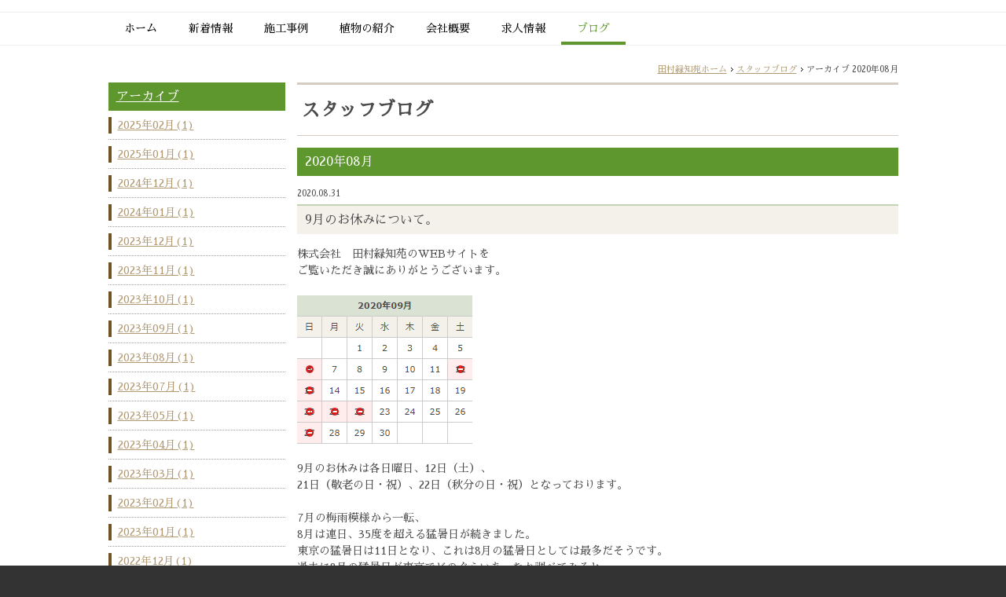

--- FILE ---
content_type: text/html; charset=UTF-8
request_url: https://ryokutien.com/blog/2020/08/
body_size: 28267
content:
<!DOCTYPE html PUBLIC "-//W3C//DTD XHTML 1.0 Transitional//EN" "http://www.w3.org/TR/xhtml1/DTD/xhtml1-transitional.dtd">
<html xmlns="http://www.w3.org/1999/xhtml" xml:lang="ja" lang="ja">
<head><script>
  (function(i,s,o,g,r,a,m){i['GoogleAnalyticsObject']=r;i[r]=i[r]||function(){
  (i[r].q=i[r].q||[]).push(arguments)},i[r].l=1*new Date();a=s.createElement(o),
  m=s.getElementsByTagName(o)[0];a.async=1;a.src=g;m.parentNode.insertBefore(a,m)
  })(window,document,'script','https://www.google-analytics.com/analytics.js','ga');

  ga('create', 'UA-77876404-1', 'auto');
  ga('send', 'pageview');

</script>
<meta http-equiv="Content-Type" content="text/html; charset=UTF-8" />
<meta http-equiv="Content-Script-Type" content="text/javascript" />
<meta http-equiv="Content-Style-Type" content="text/css" />
<meta http-equiv="Cache-Control" content="no-cache" />
<meta http-equiv="Pragma" content="no-cache" />
<meta name="robots" content="INDEX,FOLLOW" />
<title>アーカイブ 2020年08月 | スタッフブログ | 栃木県宇都宮市｜外構、造園工事はエクステリアの田村緑知苑</title>
<meta name="description" content="造園やガーデニング・外構・エクステリアの設計と施工ならお任せください。植木の剪定や害虫駆除・消毒など庭園管理のご相談も承ります。" />
<meta name="keywords" content="田村緑知苑,栃木県,宇都宮市,造園,ガーデニング,外構,エクステリア,植木" />
<link type="text/css" rel="stylesheet" href="../../../_templates/2column_type21_green/css/style.css" />
<link type="text/css" rel="stylesheet" href="../../../_administrator/css/default/content_parts.css" />
<link href="../../../_administrator/css/lightbox.css" rel="stylesheet" type="text/css" media="screen" />
<script type="text/javascript" src="../../../_administrator/js/slibs.js"></script>
<script type="text/javascript" src="https://design.secure-cms.net/host/script/script5.js"></script>
<script type="text/javascript">jQuery.noConflict();</script>
<script type="text/javascript" src="../../../_administrator/js/common.js"></script>
<link href="../../../_administrator/css/lightbox_2.css" rel="stylesheet" type="text/css" media="screen" />
<meta http-equiv="Content-Security-Policy" content="upgrade-insecure-requests">
<link href="../../../_administrator/css/default/alert.css" rel="stylesheet" type="text/css" />
<link href="../../../_administrator/css/index.php?from=login" rel="stylesheet" type="text/css" />
<script type="text/javascript" defer="defer" async="async" src="../../../_administrator/js/llibs.js"></script>
<link rel="alternate" media="only screen and (max-width: 640px)" href="https://ryokutien.com/_m/blog/2020/08/" />
<link rel="alternate" media="handheld" href="https://ryokutien.com/_m/blog/2020/08/" />
<link href="../../../_templates/_modules/blog/css/blog-entry.css" rel="stylesheet" type="text/css" />
<link href="../../../_templates/_modules/blog/css/blog.css" rel="stylesheet" type="text/css" />
<link href="../../../_templates/_modules/blog_recent/css/blog_recent.css" rel="stylesheet" type="text/css" />
<link rel="alternate" type="application/rss+xml" title="スタッフブログ RSS 1.0" href="../../../blog/feed/rss10/" />
<script>get_cookie_banner_settings();</script>
<link href="/index.php?a=webfont" rel="stylesheet" type="text/css" />
</head>
<body id="type2column02"><?php include_once("analyticstracking.php") ?>
<div id="wrapper">

<!-- ************************************************** id="header"  ************************************************** -->
<div id="header" class="clearfix  ">
<div class="naviBox headerNavi">
    <div class="box">
        <div class="boxTop">
            <div class="boxBottom navigation-main">
                <ul class="clearfix"><!--
                    --><li>
                    <a class="menu" href="../../../" target="_self">ホーム</a></li><li>
                    <a class="menu" href="../../../topics/" target="_self">新着情報</a></li><li>
                    <a class="menu" href="../../../products/" target="_self">施工事例</a></li><li>
                    <a class="menu" href="../../../plants/" target="_self">植物の紹介</a></li><li>
                    <a class="menu" href="../../../access/" target="_self">会社概要</a></li><li>
                    <a class="menu" href="../../../recruit/" target="_self">求人情報</a></li><li>
                    <a class="menu menu-selected" href="../../../blog/" target="_self">ブログ</a></li><!--
                --></ul>
            </div>
        </div>
    </div>
</div>








</div>
<!-- ************************************************** // id="header" ************************************************** -->

<!-- id="topicpath" -->
<div id="topicpath">
<div class="wrapper">
        <ul>
        <li id="topicpathFirst"><a href="../../../">田村緑知苑ホーム</a></li><li><a href="../../../blog/">スタッフブログ</a></li><li>アーカイブ 2020年08月</li>        </ul>
    </div>
</div>
<!-- // id="topicpath" -->

<!-- ************************************************** id="container" ************************************************** -->
<div id="container" class="clearfix">

<!-- ************************************************** id="contents" ************************************************** -->
<div id="contents">

<!-- id="upper" -->
<div id="upper">
</div>
<!-- // id="upper" -->

<!-- id="main" -->
<div id="main">

            <div class="box blogMonthlArchives">
            <h1>スタッフブログ</h1>
            <div class="blogMonthlArchivesBox">
                <h2>2020年08月</h2>
                <div class="blogMonthlArchivesList">
                                            <p class="topicDate" id="date-2020-08-31">2020.08.31</p>
                                        <h3 id="a_86"><span>9月のお休みについて。</span></h3>
                    <div class="blogEntryBody"><div><p>株式会社　田村緑知苑のWEBサイトを<br /> ご覧いただき誠にありがとうございます。<br /> <br /> <img src="../../../images/blog/20200831a.png" width="223" height="189" alt="" /><br /> <br /> 9月のお休みは各日曜日、12日（土）、<br /> 21日（敬老の日・祝）、22日（秋分の日・祝）となっております。<br /> <br /> 7月の梅雨模様から一転、<br /> 8月は連日、35度を超える猛暑日が続きました。<br /> 東京の猛暑日は11日となり、これは8月の猛暑日としては最多だそうです。<br /> 過去に8月の猛暑日が東京でどのぐらいあったか調べてみると...<br /> <br /> 2020年（今年）&rarr;11日<br /> 2010年（10年前）&rarr;6日<br /> 2000年（20年前）&rarr;0日<br /> 1990年（30年前）&rarr;2日<br /> 1980年（40年前）&rarr;0日<br /> 1970年（50年前）&rarr;3日<br /> <br /> 記録によると1980年は冷夏の年だったようですが、<br /> それにしても今と昔の差よ！って感じですね。<br /> 子供の頃、祖父母の家に１台だけ木目調のクーラーはありましたが使った記憶ありませんもの。<br /> そもそも今の子に「クーラーつけて～」と言っても<br />「テレビのチャンネルまわして」ぐらい通用しなさそうですけど。<br /> <br /> 暑い日が続くため樹木の管理も少し気を使わなくてはならない季節ですが、<br /> 植栽をさせて頂いたお客様の所へ伺うと「あれ？キミ、こんなに大きかったっけ？」と<br /> ビックリするようなケースもあるので、<br /> これは指定建設業の7業種（土木、建築、電気、管工事、鋼構造物、舗装、造園）の中でも<br /> 造園業ならではの楽しみの一つかもしれません。<br /> <br /> 今月の1枚！<span style="color: rgb(255, 0, 0);">（これより下、生き物の画像があります。苦手な方はご注意ください）</span><br /> <img src="../../../images/blog/20200831b.jpg" width="800" height="600" alt="" /><br /> お客様のお宅へ植栽工事にお伺いしていた8月某日。<br /> 近くに流れる釜川を見ながら小休憩。暑い...川に入りたい。<br /> いや、5年ぐらい前に胴長を履いてこの川に入って除草作業したっけ？と思いを巡らせていると<br /> 大物を発見しました。この写真の中にいますがわかりますでしょうか。<br /> 画面から少し離れて探してみてください。<br /> <span style="color: rgb(255, 0, 0);">（これより下、生き物のアップ画像があります。苦手な方はご注意ください）<br /> </span><br /> &darr;<br /> &darr;<br /> &darr;<br /> &darr;<br /> &darr;<br /> &darr;<br /> &darr;<br /> &darr;<br /> &darr;<br /> &darr;<br /> <br /> 正解は<br /> <img src="../../../images/blog/20200831c.jpg" width="800" height="600" alt="" /><br /> アオダイショウさんの壁伝い。器用だなぁ。</p></div></div>
                                                                                <div class="entryFooter">
                        <ul class="clearfix">
                            <li class="entryPermalink"><a href="../../../blog/2020/08/86/" title="9月のお休みについて。">Permalink</a></li>
                            <li class="entryAuthor">by Web担当者</li>
                            <li class="entryCreated">at 20:00</li>                                                                                </ul>
                    </div>
                </div>                                                <div class="pageLink">
                    <ul class="clearfix">
                                                <li class="mainBu"> 1 / 1 </li>
                                            </ul>
                </div>
                                <div class="pageLink">
                    <ul class="clearfix">
                        <li class="prevBu"><a href="../../../blog/2020/07/">&laquo;&nbsp;<span class="linkTxt">2020年07月</span></a></li>                        <li class="mainBu"><a href="../../../blog/">main</a></li>
                        <li class="nextBu"><a href="../../../blog/2020/09/"><span class="linkTxt">2020年09月</span>&nbsp;&raquo;</a></li>                    </ul>
                </div>
            </div>
        </div>
    </div>
<!-- // id="main" -->

<!-- id="bottom" -->
<div id="bottom">
</div>
<!-- // id="bottom" -->

</div>
<!-- ************************************************** // id="contents" ************************************************** -->

<!-- ************************************************** id="side"  ************************************************** -->
<div id="side" class="  CMS_BLOCK_BOX CMS_BLOCK_NAME_RIGHT">
<div class="blogMonthly">
    <div class="box">
        <div class="boxTop">
            <div class="boxBottom">
                                            <h3><a href="../../../blog/archives">アーカイブ</a></h3>
                                                                                                                                                                <div class="blogMonthlyList">
                    <ul>
                        <li class="year-2025">
                            <a href="../../../blog/2025/02/">2025年02月(1)</a>
                        </li><li class="year-2025">
                            <a href="../../../blog/2025/01/">2025年01月(1)</a>
                        </li><li class="year-2024">
                            <a href="../../../blog/2024/12/">2024年12月(1)</a>
                        </li><li class="year-2024">
                            <a href="../../../blog/2024/01/">2024年01月(1)</a>
                        </li><li class="year-2023">
                            <a href="../../../blog/2023/12/">2023年12月(1)</a>
                        </li><li class="year-2023">
                            <a href="../../../blog/2023/11/">2023年11月(1)</a>
                        </li><li class="year-2023">
                            <a href="../../../blog/2023/10/">2023年10月(1)</a>
                        </li><li class="year-2023">
                            <a href="../../../blog/2023/09/">2023年09月(1)</a>
                        </li><li class="year-2023">
                            <a href="../../../blog/2023/08/">2023年08月(1)</a>
                        </li><li class="year-2023">
                            <a href="../../../blog/2023/07/">2023年07月(1)</a>
                        </li><li class="year-2023">
                            <a href="../../../blog/2023/05/">2023年05月(1)</a>
                        </li><li class="year-2023">
                            <a href="../../../blog/2023/04/">2023年04月(1)</a>
                        </li><li class="year-2023">
                            <a href="../../../blog/2023/03/">2023年03月(1)</a>
                        </li><li class="year-2023">
                            <a href="../../../blog/2023/02/">2023年02月(1)</a>
                        </li><li class="year-2023">
                            <a href="../../../blog/2023/01/">2023年01月(1)</a>
                        </li><li class="year-2022">
                            <a href="../../../blog/2022/12/">2022年12月(1)</a>
                        </li><li class="year-2022">
                            <a href="../../../blog/2022/11/">2022年11月(1)</a>
                        </li><li class="year-2022">
                            <a href="../../../blog/2022/10/">2022年10月(1)</a>
                        </li><li class="year-2022">
                            <a href="../../../blog/2022/09/">2022年09月(1)</a>
                        </li><li class="year-2022">
                            <a href="../../../blog/2022/08/">2022年08月(1)</a>
                        </li><li class="year-2022">
                            <a href="../../../blog/2022/07/">2022年07月(1)</a>
                        </li><li class="year-2022">
                            <a href="../../../blog/2022/06/">2022年06月(1)</a>
                        </li><li class="year-2022">
                            <a href="../../../blog/2022/05/">2022年05月(2)</a>
                        </li><li class="year-2022">
                            <a href="../../../blog/2022/04/">2022年04月(1)</a>
                        </li><li class="year-2022">
                            <a href="../../../blog/2022/03/">2022年03月(1)</a>
                        </li><li class="year-2022">
                            <a href="../../../blog/2022/02/">2022年02月(1)</a>
                        </li><li class="year-2022">
                            <a href="../../../blog/2022/01/">2022年01月(1)</a>
                        </li><li class="year-2021">
                            <a href="../../../blog/2021/12/">2021年12月(1)</a>
                        </li><li class="year-2021">
                            <a href="../../../blog/2021/11/">2021年11月(1)</a>
                        </li><li class="year-2021">
                            <a href="../../../blog/2021/10/">2021年10月(1)</a>
                        </li><li class="year-2021">
                            <a href="../../../blog/2021/09/">2021年09月(1)</a>
                        </li><li class="year-2021">
                            <a href="../../../blog/2021/08/">2021年08月(1)</a>
                        </li><li class="year-2021">
                            <a href="../../../blog/2021/07/">2021年07月(1)</a>
                        </li><li class="year-2021">
                            <a href="../../../blog/2021/06/">2021年06月(1)</a>
                        </li><li class="year-2021">
                            <a href="../../../blog/2021/05/">2021年05月(1)</a>
                        </li><li class="year-2021">
                            <a href="../../../blog/2021/04/">2021年04月(1)</a>
                        </li><li class="year-2021">
                            <a href="../../../blog/2021/03/">2021年03月(1)</a>
                        </li><li class="year-2021">
                            <a href="../../../blog/2021/02/">2021年02月(1)</a>
                        </li><li class="year-2021">
                            <a href="../../../blog/2021/01/">2021年01月(1)</a>
                        </li><li class="year-2020">
                            <a href="../../../blog/2020/12/">2020年12月(1)</a>
                        </li><li class="year-2020">
                            <a href="../../../blog/2020/11/">2020年11月(1)</a>
                        </li><li class="year-2020">
                            <a href="../../../blog/2020/10/">2020年10月(2)</a>
                        </li><li class="year-2020">
                            <a href="../../../blog/2020/09/">2020年09月(1)</a>
                        </li><li class="year-2020">
                            <a href="../../../blog/2020/08/">2020年08月(1)</a>
                        </li><li class="year-2020">
                            <a href="../../../blog/2020/07/">2020年07月(1)</a>
                        </li><li class="year-2020">
                            <a href="../../../blog/2020/06/">2020年06月(1)</a>
                        </li><li class="year-2020">
                            <a href="../../../blog/2020/05/">2020年05月(1)</a>
                        </li><li class="year-2020">
                            <a href="../../../blog/2020/04/">2020年04月(1)</a>
                        </li><li class="year-2020">
                            <a href="../../../blog/2020/03/">2020年03月(1)</a>
                        </li><li class="year-2020">
                            <a href="../../../blog/2020/02/">2020年02月(1)</a>
                        </li><li class="year-2020">
                            <a href="../../../blog/2020/01/">2020年01月(1)</a>
                        </li><li class="year-2019">
                            <a href="../../../blog/2019/12/">2019年12月(1)</a>
                        </li><li class="year-2019">
                            <a href="../../../blog/2019/08/">2019年08月(1)</a>
                        </li><li class="year-2019">
                            <a href="../../../blog/2019/07/">2019年07月(1)</a>
                        </li><li class="year-2019">
                            <a href="../../../blog/2019/06/">2019年06月(1)</a>
                        </li><li class="year-2019">
                            <a href="../../../blog/2019/05/">2019年05月(1)</a>
                        </li><li class="year-2019">
                            <a href="../../../blog/2019/04/">2019年04月(1)</a>
                        </li><li class="year-2019">
                            <a href="../../../blog/2019/03/">2019年03月(1)</a>
                        </li><li class="year-2019">
                            <a href="../../../blog/2019/02/">2019年02月(1)</a>
                        </li><li class="year-2018">
                            <a href="../../../blog/2018/12/">2018年12月(2)</a>
                        </li><li class="year-2018">
                            <a href="../../../blog/2018/11/">2018年11月(1)</a>
                        </li><li class="year-2018">
                            <a href="../../../blog/2018/10/">2018年10月(3)</a>
                        </li><li class="year-2018">
                            <a href="../../../blog/2018/09/">2018年09月(1)</a>
                        </li><li class="year-2018">
                            <a href="../../../blog/2018/08/">2018年08月(1)</a>
                        </li><li class="year-2018">
                            <a href="../../../blog/2018/07/">2018年07月(2)</a>
                        </li><li class="year-2018">
                            <a href="../../../blog/2018/06/">2018年06月(1)</a>
                        </li><li class="year-2018">
                            <a href="../../../blog/2018/05/">2018年05月(1)</a>
                        </li><li class="year-2018">
                            <a href="../../../blog/2018/04/">2018年04月(1)</a>
                        </li><li class="year-2018">
                            <a href="../../../blog/2018/03/">2018年03月(1)</a>
                        </li><li class="year-2018">
                            <a href="../../../blog/2018/02/">2018年02月(1)</a>
                        </li><li class="year-2017">
                            <a href="../../../blog/2017/12/">2017年12月(2)</a>
                        </li><li class="year-2017">
                            <a href="../../../blog/2017/10/">2017年10月(2)</a>
                        </li><li class="year-2017">
                            <a href="../../../blog/2017/09/">2017年09月(3)</a>
                        </li><li class="year-2017">
                            <a href="../../../blog/2017/08/">2017年08月(2)</a>
                        </li><li class="year-2017">
                            <a href="../../../blog/2017/07/">2017年07月(1)</a>
                        </li><li class="year-2017">
                            <a href="../../../blog/2017/06/">2017年06月(1)</a>
                        </li><li class="year-2017">
                            <a href="../../../blog/2017/05/">2017年05月(1)</a>
                        </li><li class="year-2017">
                            <a href="../../../blog/2017/04/">2017年04月(1)</a>
                        </li><li class="year-2017">
                            <a href="../../../blog/2017/03/">2017年03月(1)</a>
                        </li><li class="year-2017">
                            <a href="../../../blog/2017/02/">2017年02月(2)</a>
                        </li><li class="year-2017">
                            <a href="../../../blog/2017/01/">2017年01月(1)</a>
                        </li><li class="year-2016">
                            <a href="../../../blog/2016/12/">2016年12月(1)</a>
                        </li><li class="year-2016">
                            <a href="../../../blog/2016/11/">2016年11月(4)</a>
                        </li><li class="year-2016">
                            <a href="../../../blog/2016/10/">2016年10月(4)</a>
                        </li><li class="year-2016">
                            <a href="../../../blog/2016/09/">2016年09月(2)</a>
                        </li><li class="year-2016">
                            <a href="../../../blog/2016/08/">2016年08月(4)</a>
                        </li><li class="year-2016">
                            <a href="../../../blog/2016/07/">2016年07月(4)</a>
                        </li><li class="year-2016">
                            <a href="../../../blog/2016/06/">2016年06月(10)</a>
                        </li><li class="year-2016">
                            <a href="../../../blog/2016/05/">2016年05月(4)</a>
                        </li>                    </ul>
                </div>
            </div>
        </div>
    </div>
</div>            <div class="blogRecent">
        <div class="box">
        <div class="boxTop">
            <div class="boxBottom">
                                            <h3>最近のエントリー</h3>
                                                                                                                                                                                                    <div class="blogRecentList">
                            <ul>
                                <li><a href="../../../blog/2025/02/131/" title="歴史と技が生み出す美—恵林寺の黒松を訪ねて">歴史と技が生み出す美—恵林寺の黒松を訪ねて</a></li><li><a href="../../../blog/2025/01/130/" title="新年を迎えて～ダルマの精神と松の手入れ～">新年を迎えて～ダルマの精神と松の手入れ～</a></li><li><a href="../../../blog/2024/12/129/" title="緑とともに働く喜び：田村緑知苑の日常">緑とともに働く喜び：田村緑知苑の日常</a></li>                            </ul>
                        </div>
                                                    <div class="blogRecentLink"><a href="../../../blog/">過去一覧を見る</a></div>
            </div>
        </div>
    </div>
</div>

</div>
<!-- ************************************************** // id="side" ************************************************** -->
</div>
<!-- ************************************************** // id="container" ************************************************** -->

<!-- ************************************************** id="opt" ************************************************** -->
<div id="opt" class="clearfix">
<div class="wrapper">

<!-- id="opt1" -->
<div id="opt1">
<div class="freeParts">
    <div class="box">
        <div class="boxTop">
            <div class="boxBottom">
                <div class=" clearfix"></div>
<p><img src="../../../images/IMG_0495mini400.jpg" width="50" height="43" alt="" />　<span style="font-size: x-large;">株式会社　田村緑知苑</span></p>
<p>栃木県宇都宮市細谷町３８９番地</p>            </div>
        </div>
    </div>
</div></div>
<!-- // id="opt1" -->


<!-- id="opt2" -->
<div id="opt2">
<div class="freeParts">
    <div class="box">
        <div class="boxTop">
            <div class="boxBottom">
                <div class=" cms-easy-edit">
<p style="text-align: center;"><span style="font-size: smaller;"><font face="ＭＳ ゴシック">造園やガーデニング・</font></span><span style="font-size: smaller;"><font face="ＭＳ ゴシック">外構・<br />
エクステリアの設計と施工ならお任せください。</font></span><br />
<span style="font-size: smaller;"><font face="ＭＳ ゴシック">お庭やお家の外周りに関する工事、<br />
植木の剪定や</font></span><span style="font-size: smaller;"><font face="ＭＳ ゴシック">害虫駆除・消毒など庭園管理の<br />
ご相談も承ります。</font></span><span style="font-size: smaller;"><font face="ＭＳ ゴシック">お見積りは無料です</font><font color="#956f29" face="ＭＳ ゴシック">。</font></span></p>
<b> </b></div>
<p><b> </b></p>
<div></div>
<p><b> </b></p>
<p></p>            </div>
        </div>
    </div>
</div></div>
<!-- // id="opt2" -->

<!-- id="opt3" -->
<div id="opt3">
<div class="freeParts">
    <div class="box">
        <div class="boxTop">
            <div class="boxBottom">
                <p style="text-align: right;"><span style="font-size: x-large;">&nbsp;</span><span style="font-size: medium;">お電話でのお問い合わせはこちら</span></p>
<p style="text-align: right;"><span style="font-size: large;">TEL028-624-6236</span></p>            </div>
        </div>
    </div>
</div></div>
<!-- // id="opt3" -->

</div>
</div>
<!-- ************************************************** // id="opt" ************************************************** -->

<!-- ************************************************** id="footer" ************************************************** -->
<div id="footer" class="clearfix">
<div class="wrapper  ">

<div class="pageTop clearfix"><a href="#header">ページの先頭へ</a></div>
</div>
</div>

<address><span>Copyright (C) 株式会社　田村緑知苑 All Rights Reserved.</span></address>
</div>
<!-- ************************************************** // id="footer" ************************************************** -->
<div id="published" style="display:none">&nbsp;</div></body>
</html>

--- FILE ---
content_type: text/html; charset=UTF-8
request_url: https://ryokutien.com/index.php?a=free_page/get_cookie_policy_setting/
body_size: 2242
content:
[{"site_path":"","cms_rev_no":"-1","site_title":"\u6803\u6728\u770c\u5b87\u90fd\u5bae\u5e02\uff5c\u5916\u69cb\u3001\u9020\u5712\u5de5\u4e8b\u306f\u30a8\u30af\u30b9\u30c6\u30ea\u30a2\u306e\u7530\u6751\u7dd1\u77e5\u82d1","description":"\u9020\u5712\u3084\u30ac\u30fc\u30c7\u30cb\u30f3\u30b0\u30fb\u5916\u69cb\u30fb\u30a8\u30af\u30b9\u30c6\u30ea\u30a2\u306e\u8a2d\u8a08\u3068\u65bd\u5de5\u306a\u3089\u304a\u4efb\u305b\u304f\u3060\u3055\u3044\u3002\u690d\u6728\u306e\u526a\u5b9a\u3084\u5bb3\u866b\u99c6\u9664\u30fb\u6d88\u6bd2\u306a\u3069\u5ead\u5712\u7ba1\u7406\u306e\u3054\u76f8\u8ac7\u3082\u627f\u308a\u307e\u3059\u3002","keyword":"\u7530\u6751\u7dd1\u77e5\u82d1,\u6803\u6728\u770c,\u5b87\u90fd\u5bae\u5e02,\u9020\u5712,\u30ac\u30fc\u30c7\u30cb\u30f3\u30b0,\u5916\u69cb,\u30a8\u30af\u30b9\u30c6\u30ea\u30a2,\u690d\u6728","site_mail":"shiraishi@ryokutien.com","copyright":"Copyright (C) \u682a\u5f0f\u4f1a\u793e\u3000\u7530\u6751\u7dd1\u77e5\u82d1 All Rights Reserved.","cms_language":"ja","cookie_consent_popup_flag":"0","cookie_consent_message":"","site_close_image":"","site_close_message":"","site_auto_backup":"1","site_auto_backup_limit":"4","tellink":"0","site_jquery_ver":"","site_jqueryui_ver":"","site_bootstrap_ver":"","site_jquery_autoloading":"1","_path":"","rev_no":"-1","_title":"\u6803\u6728\u770c\u5b87\u90fd\u5bae\u5e02\uff5c\u5916\u69cb\u3001\u9020\u5712\u5de5\u4e8b\u306f\u30a8\u30af\u30b9\u30c6\u30ea\u30a2\u306e\u7530\u6751\u7dd1\u77e5\u82d1","ription":"\u9020\u5712\u3084\u30ac\u30fc\u30c7\u30cb\u30f3\u30b0\u30fb\u5916\u69cb\u30fb\u30a8\u30af\u30b9\u30c6\u30ea\u30a2\u306e\u8a2d\u8a08\u3068\u65bd\u5de5\u306a\u3089\u304a\u4efb\u305b\u304f\u3060\u3055\u3044\u3002\u690d\u6728\u306e\u526a\u5b9a\u3084\u5bb3\u866b\u99c6\u9664\u30fb\u6d88\u6bd2\u306a\u3069\u5ead\u5712\u7ba1\u7406\u306e\u3054\u76f8\u8ac7\u3082\u627f\u308a\u307e\u3059\u3002","ord":"\u7530\u6751\u7dd1\u77e5\u82d1,\u6803\u6728\u770c,\u5b87\u90fd\u5bae\u5e02,\u9020\u5712,\u30ac\u30fc\u30c7\u30cb\u30f3\u30b0,\u5916\u69cb,\u30a8\u30af\u30b9\u30c6\u30ea\u30a2,\u690d\u6728","_mail":"shiraishi@ryokutien.com","right":"Copyright (C) \u682a\u5f0f\u4f1a\u793e\u3000\u7530\u6751\u7dd1\u77e5\u82d1 All Rights Reserved.","language":"ja","ie_consent_popup_flag":"0","ie_consent_message":null,"_close_image":"","_close_message":"","_auto_backup":"1","_auto_backup_limit":"4","ink":"0","_jquery_ver":"","_jqueryui_ver":"","_bootstrap_ver":"","_jquery_autoloading":"1"}]

--- FILE ---
content_type: text/css
request_url: https://ryokutien.com/_templates/2column_type21_green/css/base.css
body_size: 4306
content:
@charset "utf-8";

/* ---------------------------------------------------------------------------------------- 

	1-1.Yahoo UI Library Fonts CSS
	http://developer.yahoo.com/yui/fonts/
	*Copyright (c) 2006, Yahoo! Inc. All rights reserved.
	*http://developer.yahoo.com/yui/license.txt

	Font-size Adjustment
	
	77% = 10px	|	122% = 16px	|	167% = 22px	
	85% = 11px	|	129% = 17px	|	174% = 23px
	92% = 12px	|	136% = 18px	|	182% = 24px
	100% = 13px	|	144% = 19px	|	189% = 25px
	107% = 14px	|	152% = 20px	|	197% = 26px
	114% = 15px	|	159% = 21px	|

---------------------------------------------------------------------------------------- */


body {
	background: #333333;
	font-size: 14px; /* モダンブラウザ向け */
	*font-size: small; /* IE 7向け */
	*font: x-small; /* IE 6以下 */
	font-family: Verdana, "メイリオ", "ＭＳ Ｐゴシック", "ヒラギノ角ゴ Pro W3", Arial, Helvetica, sans-serif;
	color: #4B4B4B;
}

p { margin: 0 0 15px; line-height: 1.5;}

strong {}

a { color: #b19972;}
a:hover { color: #dccdb4;}



/* ---------------------------------------------------------------------------------------- 

	h[x}	

---------------------------------------------------------------------------------------- */

h1 {
	font-weight: bold;
	font-size: 171.4%;
	border-top: 3px solid #d5cdc4;
	border-bottom: 1px solid #d5cdc4;
	padding: 20px 5px;
	margin-bottom: 15px;
	line-height: 1;
}

#opt h1,
#side h1 {
	border-top-color: #bead99;
	border-bottom-color: #bead99;
	font-size: 128.6%;
	padding: 13px 5px;
}

h2 {
	background-color: #5e972e;
	color: #FFFFFF;
	font-size: 114.3%;
	padding: 10px;
	margin-bottom: 15px;
	line-height: 1;
}

h2 a {
	color: #FFFFFF;
}

#side h2 {
	font-size: 114.3%;
}

h3 {
	background-color: #f4f1eb;
	font-size: 114.3%;
	padding: 10px;
	border-top: 2px solid #c3d3b6;
	margin-bottom: 15px;
	line-height: 1;
}

#opt h3 {
	border-top-color: #97b280;
	background-color: #d5cdc4;
}

h4 {
	font-weight: bold;
	font-size: 114.3%;
	padding: 3px 0 3px 10px;
	border-left: 5px solid #9db864;
	margin-bottom: 15px;
	line-height: 1;
	color: #9db864;
}

h5 {
	font-weight: bold;
	padding: 10px 5px;
	border-bottom: 1px dotted #646464;
	margin-bottom: 15px;
	line-height: 1;
}

h6 {
	padding: 10px 5px;
	border-bottom: 3px solid #d5cdc4;
	margin-bottom: 15px;
	line-height: 1;
}



/* ---------------------------------------------------------------------------------------- 

	list	

---------------------------------------------------------------------------------------- */

ul,ol {
	margin: 0 0 1.5em;
}

li {
	line-height: 1.5;
}

ul li {
	padding: 0 0 0 15px;
	background: url(../images/common/li_bg.png) no-repeat 0 6px;
}



/* ---------------------------------------------------------------------------------------- 

	table	

---------------------------------------------------------------------------------------- */

table {
	width: 100%;
	margin: 0 0 15px;
	border-top: 1px solid #CCCCCC;
	border-left: 1px solid #CCCCCC;
}

table th,
table td {
	padding: 10px;
	border-right: 1px solid #CCCCCC;
	border-bottom: 1px solid #CCCCCC;
	line-height: 1.5;
}

table th {
	background: #dae3d3;
}

#opt table th {
	background: #dae3d3;
}



/* ---------------------------------------------------------------------------------------- 

	common	

---------------------------------------------------------------------------------------- */

.textC { text-align: center;}
.textR { text-align: right;}

.left { float: left;}
.right { float: right;}

.box { margin: 0 0 15px;}
#header .box {
	width: 1005px;
	margin: 0 auto 15px;
}
#upper .topTemp .box { margin-bottom: 0;}

.returnBu a {
	display: block;
	overflow: hidden;
	width: 50px;
	height: 0 !important;
	height /**/: 16px;
	margin-top: 10px;
	padding: 16px 0 0 0;
	background: url(../images/common/bu_prev.gif) no-repeat 0 0;
}




/* ---------------------------------------------------------------------------------------- 

	clearfix	

---------------------------------------------------------------------------------------- */

.clearfix:after {
    content: "."; 
    display: block; 
    height: 0 !important;
    clear: both; 
    visibility: hidden;
	font-size: 0.1em;
}

.clearfix {
	display: inline-block;
}

/*\*/
* html .clearfix { height: 1%;}
.clearfix { display: block;}
/**/

--- FILE ---
content_type: text/css
request_url: https://ryokutien.com/_templates/2column_type21_green/css/blog_parts.css
body_size: 5705
content:
@charset "utf-8";


/* ---------------------------------------------------------------------------------------- 

	ブログのブロックパーツ類
	
		・最近のエントリー			[ MODULE:blog_recent ]	
		・カレンダーモジュール		[ MODULE:blog_calendar ]
		・月別アーカイブ一覧		[ MODULE:blog_monthly ]
		・カテゴリー一覧			[ MODULE:blog_category ]
		・ブログ内検索				[ MODULE:blog_search ]	
		・フィード					[ MODULE:blog_feed ]
	
---------------------------------------------------------------------------------------- */

/* ---------------------------------------------------------------------------------------- 

	最近のエントリー [ MODULE:blog_recent ]

---------------------------------------------------------------------------------------- */

.blogRecent h2,
.blogRecent h3 { margin: 0;}

.blogRecent ul {
	margin: 0 0 10px;
}

.blogRecent ul li {
	margin: 0;
	padding: 8px 0;
	background: url(../images/common/line_bot.gif) repeat-x left bottom;
}

.blogRecent ul li a {
	display: block;
	padding: 0 0 0 8px;
	border-left: 4px solid #715321;
}

.blogRecentLink {
	text-align: right;
	font-size: 78.6%;
}

.blogRecentLink a:before {
	content: "→ ";
}


/* ---------------------------------------------------------------------------------------- 

	カレンダーモジュール [ MODULE:blog_calendar ]

---------------------------------------------------------------------------------------- */

.blogCalendar h2,
.blogCalendar h3 { margin: 0 0 10px;}

.blogCalendar table {
	margin: 0;
}

.blogCalendar table tr th,
.blogCalendar table tr td {
	padding: 5px 0;
	text-align: center;
}

.blogCalendar table tr th {
	background-color: #dae3d3 !important;
}

.blogCalendar table tr.week-label td {
	background-color: #F3F3F3 !important;
}

#side .blogCalendar table tr th,
#side .blogCalendar table tr td {
	font-size: 78.6%;
}

.topTemp #side .blogCalendar table tr th,
.topTemp #side .blogCalendar table tr td {
	font-size: 100%;
}

#opt .blogCalendar table tr td {
	font-size: 78.6%;
	background-color: #FFFFFF;
}


/* ---------------------------------------------------------------------------------------- 

	月別アーカイブ一覧 [ MODULE:blog_monthly ]

---------------------------------------------------------------------------------------- */

.blogMonthly h2,
.blogMonthly h3 { margin: 0;}

.blogMonthly ul {
	margin: 0;
}

.blogMonthly ul li {
	margin: 0;
	padding: 8px 0;
	background: url(../images/common/line_bot.gif) repeat-x left bottom;
}

.blogMonthly ul li a {
	display: block;
	padding: 0 0 0 8px;
	border-left: 4px solid #715321;
}


/* ---------------------------------------------------------------------------------------- 

	カテゴリー一覧 [ MODULE:blog_category ]

---------------------------------------------------------------------------------------- */

.blogCategory h2,
.blogCategory h3 { margin: 0;}

.blogCategory ul {
	margin: 0;
}

.blogCategory ul ul {
	padding-left: 12px !important;
}

.blogCategory ul li {
	margin: 0;
	padding: 8px 0;
	background: url(../images/common/line_bot.gif) repeat-x left bottom;
}

.blogCategory ul li li {
	padding: 8px 0 0 15px;
	background: url(../images/common/li_bg.png) no-repeat scroll 0 14px;
	font-size: 92.9%;
}

.blogCategory ul li li li {
	padding-left: 0;
	background-image: none;
	font-size: 100%;
	list-style-type: disc;
}

.blogCategory ul li a {
	display: block;
	padding: 0 0 0 8px;
	border-left: 4px solid #715321;
}

.blogCategory ul li li a {
	display: inline;
	padding-left: 0;
	border-left: none;
}


/* ---------------------------------------------------------------------------------------- 

	ブログ内検索 [ MODULE:blog_search ]

---------------------------------------------------------------------------------------- */

.blogSearch form {
	margin: 0 0 10px;
	padding: 5px 10px 5px 30px;
	border: none;
	border-radius: 20px;
    -webkit-border-radius: 20px;  
    -moz-border-radius: 20px;
	width: 185px !important;
	width /**/: 225px;
	background: #EEEEEE url(../images/common/bg_search.gif) no-repeat 8px center;
}

#upper .blogSearch form,
#bottom .blogSearch form {
	width: 725px !important;
	width /**/: 765px;
}

.topTemp #side .blogSearch form {
	width: 625px !important;
	width /**/: 665px;
}

.topTemp #right .blogSearch form {
	width: 283px !important;
	width /**/: 325px;
}

.topTemp #bottom .blogSearch form {
	width: 965px !important;
	width /**/: 1005px;
}

#opt .blogSearch form {
	width: 283px !important;
	width /**/: 325px;
	border:	1px solid #FFFFFF;
	background-color: #FFFFFF;
}

.blogSearchText {
	margin: 0;
	padding: 2px;
	border: none;
	float: left;
	width: 150px;
	background: none;
}

#upper .blogSearchText,
#bottom .blogSearchText {
	width: 690px;
}

.topTemp #bottom .blogSearchText {
	width: 930px;
}

.topTemp #right .blogSearchText {
	width: 248px;
}

#opt .blogSearchText {
	width: 248px;
}

.searchLink {
	float: right;
}

.blogSearchTextBu {
	height: 20px;
	width: 30px;
	padding: 20px 0 0 0;
	border: none;
	font-size: 85.7%;
	cursor: pointer;
	background: url(../images/common/bu_search.gif) no-repeat left bottom;
}


/* ---------------------------------------------------------------------------------------- 

	フィード [ MODULE:blog_feed ]

---------------------------------------------------------------------------------------- */

.blogFeed h2,
.blogFeed h3 { margin: 0;}

.blogFeed ul {
	margin: 0;
}

.blogFeed ul li {
	margin: 0;
	padding: 10px 0 0;
	background: none;
}

.blogFeed ul li a {
	padding: 10px 0 10px 20px;
	background: url(../images/common/arrow.gif) no-repeat 0 13px;
}


--- FILE ---
content_type: text/css
request_url: https://ryokutien.com/_templates/2column_type21_green/css/menu.css
body_size: 7718
content:
@charset "utf-8";

/* ---------------------------------------------------------------------------------------- 

	[header]

---------------------------------------------------------------------------------------- */

.headerNavi {
	margin: 0 0 15px 0;
	padding: 0;
	border-top: 1px solid #EEEEEE;
	border-bottom: 1px solid #EEEEEE;
}

.headerNavi .box {
	margin-bottom: 0 !important;
}

.headerNavi ul {
	width: 1005px;
	margin: 0 auto;
}

.headerNavi ul li {
	float: left;
	padding: 0;
	background: none;
}

.headerNavi ul li a,
.headerNavi ul li div {
	display: block;
	float: left;
	padding: 10px 20px;
	text-decoration: none;
	color: #000000;
}

.headerNavi ul li a.imgNavi,
.headerNavi ul li a.imgNavi:hover,
.headerNavi ul li div.imgNavi {
	padding: 0 !important;
	border: none !important;
}

.headerNavi ul li a.menu-selected {
	padding: 10px 20px 6px;
	color: #5e972e;
	border-bottom: 4px solid #5e972e;
}

.headerNavi ul li a:hover {
	padding: 10px 20px 6px;
	color: #000000;
	border-bottom: 4px solid #c3d3b6;
}

.headerNavi ul li a.menu-selected:hover {
	padding: 10px 20px 6px;
	color: #5e972e;
	border-bottom: 4px solid #5e972e;
}

.headerNavi ul li a.imgNavi:hover {
	background: none;
}


/* ---------------------------------------------------------------------------------------- 

	[upper]

---------------------------------------------------------------------------------------- */

.upperNavi {
	margin: 0 0 15px;
	font-size: 85.7%;
	background: #f4f1eb;
	padding: 5px;
	border-radius: 3px;
}

.upperNavi .box {
	margin-bottom: 0 !important;
}

.upperNavi ul {
	margin: 0;
}

.upperNavi ul li {
	float: left;
	padding: 0;
	border-right: 1px dotted #646464;
	background: none;
}

.upperNavi ul li a,
.upperNavi ul li div {
	display: block;
	float: left;
	padding: 0 15px;
	text-decoration: none;
	color: #5e972e;
}

.upperNavi ul li a:hover {
	color: #b19972;
}

.topTemp .upperNavi {
	margin: 0 0 15px 0;
	font-size: 100%;
	background-color: transparent;
	padding: 0;
	border-radius: 0;
	border-top: 1px solid #EEEEEE;
	border-bottom: 1px solid #EEEEEE;
}

.topTemp .upperNavi ul {
	width: 1005px;
	margin: 0 auto;
}

.topTemp .upperNavi ul li {
	border: none;
}

.topTemp .upperNavi ul li a,
.topTemp .upperNavi ul li div {
	padding: 10px 20px;
	color: #000000;
}

.topTemp .upperNavi ul li a.imgNavi,
.topTemp .upperNavi ul li a.imgNavi:hover,
.topTemp .upperNavi ul li div.imgNavi {
	padding: 0 !important;
	border: none !important;
}

.topTemp .upperNavi ul li a.menu-selected {
	padding: 10px 20px 6px;
	color: #5e972e;
	border-bottom: 4px solid #5e972e;
}

.topTemp .upperNavi ul li a:hover {
	padding: 10px 20px 6px;
	color: #000000;
	border-bottom: 4px solid #c3d3b6;
}

.topTemp .upperNavi ul li a.menu-selected:hover {
	padding: 10px 20px 6px;
	color: #5e972e;
	border-bottom: 4px solid #5e972e;
}

.topTemp .upperNavi ul li a.imgNavi:hover {
	background: none;
}


/* ---------------------------------------------------------------------------------------- 

	[bottom]

---------------------------------------------------------------------------------------- */

.bottomNavi {
	margin: 0 0 15px;
	font-size: 85.7%;
	background: #f4f1eb;
	padding: 5px;
	border-radius: 3px;
}

.bottomNavi .box {
	margin-bottom: 0 !important;
}

.bottomNavi ul {
	margin: 0;
}

.bottomNavi ul li {
	float: left;
	padding: 0;
	border-right: 1px dotted #646464;
	background: none;
}

.bottomNavi ul li a,
.bottomNavi ul li div {
	display: block;
	float: left;
	padding: 0 15px;
	text-decoration: none;
	color: #5e972e;
}

.bottomNavi ul li a:hover {
	color: #b19972;
}


/* ---------------------------------------------------------------------------------------- 

	[opt1][opt2][opt3]

---------------------------------------------------------------------------------------- */

.opt1Navi,
.opt2Navi,
.opt3Navi {
	margin: 0 0 15px;
}

.opt1Navi ul,
.opt2Navi ul,
.opt3Navi ul {
	margin: 0;
}

.opt1Navi ul li,
.opt2Navi ul li,
.opt3Navi ul li {
	margin: 0;
	padding: 0 0 5px 8px;
	background: url(../images/common/topicpath_arrow_02.gif) no-repeat left 8px;
}

.opt1Navi ul li a,
.opt2Navi ul li a,
.opt3Navi ul li a {
	color: #605442;
}

.opt1Navi ul li a:hover,
.opt2Navi ul li a:hover,
.opt3Navi ul li a:hover {
	color: #b19972;
}


/* 第2階層
-------------------------------------------- */

.opt1Navi ul li ul li,
.opt2Navi ul li ul li,
.opt3Navi ul li ul li {
	margin-left: 15px;
	padding: 0 0 2px;
	font-size: 85.7%;
	background: none;
}

.opt1Navi ul li ul li a,
.opt2Navi ul li ul li a,
.opt3Navi ul li ul li a {
}


/* 第3階層
-------------------------------------------- */

.opt1Navi ul li ul li ul li,
.opt2Navi ul li ul li ul li,
.opt3Navi ul li ul li ul li {
	padding: 0;
	font-size: 100%;
}

.opt1Navi ul li ul li ul li a,
.opt2Navi ul li ul li ul li a,
.opt3Navi ul li ul li ul li a {
}


/* ---------------------------------------------------------------------------------------- 

	[side][right]

---------------------------------------------------------------------------------------- */

.sideNavi,
.rightNavi {
	margin: 0 0 15px;
}

.sideNavi ul,
.rightNavi ul {
	margin: 0;
}

.sideNavi ul li,
.rightNavi ul li {
	padding: 1px 0;
	background: none;
	border-bottom: 1px dotted #646464;
}

.sideNavi ul li a,
.rightNavi ul li a,
.sideNavi ul li div,
.rightNavi ul li div {
	display: block;
	padding: 8px 5px;
	text-decoration: none;
	color: #000000;
}

.sideNavi ul li a.imgNavi,
.rightNavi ul li a.imgNavi,
.sideNavi ul li div.imgNavi,
.rightNavi ul li div.imgNavi {
	padding: 0;
	background: #ffffff !important;
}

.sideNavi ul li a:hover,
.rightNavi ul li a:hover {
	border: none;
	background: #f4f1eb;
	color: #5e972e;
}

.sideNavi ul li a.menu-selected,
.rightNavi ul li a.menu-selected {
	background: #dfd5c2;
	color: #5e972e;
}

/* 第2階層
-------------------------------------------- */

.sideNavi ul li ul,
.rightNavi ul li ul {
	padding: 5px 0;
}

.sideNavi ul li ul li,
.rightNavi ul li ul li {
	border-bottom: none;
}

.sideNavi ul li ul li a,
.rightNavi ul li ul li a,
.sideNavi ul li ul li div,
.rightNavi ul li ul li div {
	padding: 5px 5px 5px 10px;
	font-size: 85.7%;
}

.sideNavi ul li ul li a:hover,
.rightNavi ul li ul li a:hover {
	padding-left: 13px;
	background: #f4f1eb;
	color: #5e972e;
}

.sideNavi ul li ul li a.menu-selected,
.rightNavi ul li ul li a.menu-selected {
	background: #f4f1eb;
	color: #5e972e;
}


/* 第3階層
-------------------------------------------- */

.sideNavi ul li ul li ul,
.rightNavi ul li ul li ul {
	border-top: 1px solid #FFFFFF;
	padding: 0 0 5px 10px;
}

.sideNavi ul li ul li ul li a:hover,
.rightNavi ul li ul li ul li a:hover {
	background: none;
	color: #5e972e;
}

.sideNavi ul li ul li ul li a.menu-selected,
.rightNavi ul li ul li ul li a.menu-selected {
	padding-left: 13px;
	background: none;
	color: #5e972e;
}


/* ---------------------------------------------------------------------------------------- 

	[footer]

---------------------------------------------------------------------------------------- */

.footerNavi {
	margin: 0 0 15px;
}

.footerNavi ul {
	margin: 0;
	background: url(../images/menu/footernavi_li.gif) no-repeat center left;
}

#footer .footerNavi ul li {
	padding: 0 15px;
	background: url(../images/menu/footernavi_li.gif) no-repeat center right;
	font-size: 85.7%;
	float: left;
}

#footer .footerNavi ul li a {
	text-decoration: none;
	white-space: nowrap;
	color: #000000;
}

#footer .footerNavi ul li a:hover {
	color: #b19972;
}

--- FILE ---
content_type: text/css; charaset=utf-8;charset=UTF-8
request_url: https://ryokutien.com/index.php?a=webfont
body_size: 204
content:
@import url(//fonts.googleapis.com/earlyaccess/hannari.css);
@import url(//fonts.googleapis.com/css?family=Sawarabi+Mincho);
.navigation-footer{font-family:"Sawarabi Mincho" !important}
.navigation-main{font-family:"Sawarabi Mincho" !important}
body{font-family:"Sawarabi Mincho" !important}
div#logo{font-family:"Sawarabi Mincho" !important}
h1{font-family:"Sawarabi Mincho" !important}


--- FILE ---
content_type: text/plain
request_url: https://www.google-analytics.com/j/collect?v=1&_v=j102&a=1789917917&t=pageview&_s=1&dl=https%3A%2F%2Fryokutien.com%2Fblog%2F2020%2F08%2F&ul=en-us%40posix&dt=%E3%82%A2%E3%83%BC%E3%82%AB%E3%82%A4%E3%83%96%202020%E5%B9%B408%E6%9C%88%20%7C%20%E3%82%B9%E3%82%BF%E3%83%83%E3%83%95%E3%83%96%E3%83%AD%E3%82%B0%20%7C%20%E6%A0%83%E6%9C%A8%E7%9C%8C%E5%AE%87%E9%83%BD%E5%AE%AE%E5%B8%82%EF%BD%9C%E5%A4%96%E6%A7%8B%E3%80%81%E9%80%A0%E5%9C%92%E5%B7%A5%E4%BA%8B%E3%81%AF%E3%82%A8%E3%82%AF%E3%82%B9%E3%83%86%E3%83%AA%E3%82%A2%E3%81%AE%E7%94%B0%E6%9D%91%E7%B7%91%E7%9F%A5%E8%8B%91&sr=1280x720&vp=1280x720&_u=IEBAAEABAAAAACAAI~&jid=846320564&gjid=1649997428&cid=244677858.1769472550&tid=UA-77876404-1&_gid=181726953.1769472550&_r=1&_slc=1&z=691845873
body_size: -450
content:
2,cG-4KQPSM21C4

--- FILE ---
content_type: text/javascript;charset=UTF-8
request_url: https://ryokutien.com/_administrator/js/common.js
body_size: 93439
content:
var domain_name = 'ryokutien\x2ecom';

var http_url = 'https://ryokutien.com';
var https_url = 'https://ryokutien.com';
var php_path = '/_administrator/connector.php';
var connector = '/_administrator/connector.php';
var base_url = '';
var site_path = '';
var cookie_first_url = 'cms_first_url';
//フロントエンドAPI用Cookie設定.
if(location.href.match(/[\?|&]access_token=.+/)){
	let cookies = document.cookie.split(';');
	let expire = 24 * 60 * 60;
	let is_static_cookie = false;
	for (let ii = 0; ii < cookies.length; ii++) {
		let cookie = cookies[ii];
		while (cookie.charAt(0) == ' ') {
			cookie = cookie.substring(1, cookie.length);
		}
		let name = cookie.split('=')[0];
		let value = cookie.split('=')[1];
		if(name === 'static' && value === 'false'){
			is_static_cookie = true;
			break;
		}
	}
	if(!is_static_cookie){
		document.cookie = "static=false;max-age="+expire+"; path=/;secure=true;samesite=LAX";
		location.reload();
	}
}

window.addEventListener('load', function(event) {
	if($('selecter') instanceof jQuery) {
		jQuery.noConflict();
	}
});

// Smart Phone用モバイルサイトへのリンク
var strUA = navigator.userAgent.toLowerCase();
var uach = navigator.userAgentData;

Event.observe(window,'load',function(){
	if( !!document.getElementById('published') )
	{
		if( strUA.match(/iphone/) || strUA.match(/ipod/) || strUA.match(/android/) || (uach && uach.mobile))
		{
			var div = document.createElement('div');
			div.id = 'cmsMobileButton';
			div.style.textAlign = 'center';
			div.style.height = '50px';
			var a = document.createElement('a');
			a.href = 'https://ryokutien.com/index.php?a=free_page/goto_mobile&referer='+encodeURI(location.href);
			a.innerHTML = '表示：モバイル';
			div.appendChild(a);
			document.body.appendChild(div);
			a.style.margin = '30px auto';
			a.style.padding = '5px 10px';
			a.style.border = '1px solid #233656';
			a.style.width = 'auto';
			a.style.color = '#ffffff';
			a.style.backgroundColor = '#394d68';
			a.style.backgroundImage = '-webkit-gradient(linear, left top, left bottom, from(#5e789f), to(#42566f))';
			a.style.fontSize = '12px';
			a.style.borderRadius = '4px';
			a.style.WebkitBorderRadius = '4px';
			a.style.textShadow = '#000000 0 -1px 1px';
			a.style.textDecoration = 'none';
		}
	}
});
var mobile = false;
if( strUA.match(/iphone/) || strUA.match(/ipod/)  || strUA.match(/ipad/) || strUA.match(/android/) || (uach && uach.mobile))
{
	mobile = true;
	function pointerX(event) {
		var docElement = document.documentElement;
		body = document.documentElement || document.body || { scrollLeft: 0 };

		if (event.changedTouches) return (event.changedTouches[0].clientX +
		(docElement.scrollLeft || body.scrollLeft) -
		(docElement.clientLeft || 0));

		return event.pageX || (event.clientX +
		(docElement.scrollLeft || body.scrollLeft) -
		(docElement.clientLeft || 0));
	}

	function pointerY(event) {
		var docElement = document.documentElement;
		body = document.documentElement || document.body || { scrollTop: 0 };

		if (event.changedTouches) return (event.changedTouches[0].clientY +
		(docElement.scrollLeft || body.scrollLeft) -
		(docElement.clientLeft || 0));

		return  event.pageY || (event.clientY +
		(docElement.scrollTop || body.scrollTop) -
		(docElement.clientTop || 0));
	}
}
// do_action
function do_action (act,title) {
	self.location.href='?q='+act;
	if(title != undefined ){
		var win = parent.Windows.getFocusedWindow();
		win.setTitle(title);
	}
}

/*
 * Ajax Request ( Return Scripts )
 *
 *--------------------------------------------------------- */

/**
 * ajax_eval ajaxでconnectorと通信し、レスポンスをeval実行する。
 *
 * ajax_eval( string data, boolean async )
 *
 * @param string アクション/メソッドのパラメータ（ex. site_manager/add_site )
 * @param boolean 非同期フラグ true: 非同期通信 false: 同期通信
 *
 * @return void
 */
function ajax_eval( data, async )
{
	if( async == null ) async = true;
	if( !data.match(/&q=/) ) data = '&q='+data;
	new Ajax.Request(connector, {
		method: 'post',
		postBody : data,
		asynchronous  : async,
		onSuccess : function(obj){
			if(obj.responseText){
				eval(obj.responseText);
			}
		},
		onFailure: function(obj){
			alert('エラーが発生しました。');
		}
	});
}
// function ajax_eval_debug( data, async )
// {
// alert(connector);
// alert(data);
// 	if( async == null ) async = true;
// 	if( !data.match(/&q=/) ) data = '&q='+data;
// 	new Ajax.Request(connector, {
// 		method: 'post',
// 		postBody : data,
// 		asynchronous  : async,
// 		onSuccess : function(obj){
// alert(obj.responseText);
// 			if(obj.responseText){
// alert(obj.responseText);
// 			eval(obj.responseText);
// 			}
// 		}
// 	});
// }
/**
 * ajax_json_eval ajaxでconnectorと通信し、レスポンスをJSON形式で取得しeval実行する。
 *
 * ajax_json_eval( string data )
 *
 * @param string アクション/メソッドのパラメータ（ex. site_manager/add_site )
 *
 * @return void
 */
function ajax_json_eval( data ) {
	if( !data.match(/&q=/) ) data = '&q='+data;
	new Ajax.Request(connector, {
		method: 'post',
		postBody : data,
		onSuccess : function(obj){
			if(obj.responseText){
				eval('ret='+obj.responseText);
				if( ret.type == 'script' ) {
					eval(ret.data);
				} else {
//					alert(obj.responseText);
				}
			}
		},
		onFailure: function(obj){
			alert('エラーが発生しました。');
		}
	});
}

/**
 * ajax_callback ajaxでサーバーと通信し、レスポンスをコールバック関数に引渡しする。
 *
 * ajax_callback( string data, string func, boolean async )
 *
 * @param string アクション/メソッドのパラメータ（ex. site_manager/add_site )
 * @param string 関数名
 * @param boolean 非同期フラグ true: 非同期通信 false: 同期通信
 *
 * @return void
 */
function ajax_callback( data, func, async ) {
	if( async == null ) async = true;
	if( !data.match(/&q=/) ) data = '&q='+data;
	new Ajax.Request(connector, {
		method: 'post',
		postBody : data,
		asynchronous  : async,
		onSuccess : eval(func),
		onFailure: function(obj){
			alert('エラーが発生しました。');
		}
	});
}

/**
 * ajax_callback_form_upload
 * 汎用Ajaxファイルアップロード関数（FormData + XMLHttpRequest版）
 *
 * @param {string} query - コントローラとアクションのパス（例: 'host_manager/upload_backup/1'）
 * @param {HTMLFormElement} form - <form> 要素
 * @param {Object} options - オプション: { onSuccess: func(result, form), onError: func(result, form) }
 */
function ajax_callback_form_upload(query, form, options = {}) {
	const url = connector + '?q=' + encodeURIComponent(query);
	const formData = new FormData(form);
	const xhr = new XMLHttpRequest();

	xhr.open('POST', url, true);

	xhr.onload = function () {
		if (xhr.status >= 200 && xhr.status < 300) {
			let result;
			try {
				result = JSON.parse(xhr.responseText);
			} catch (e) {
				alert('レスポンスの解析に失敗しました。');
				return;
			}
			if (result.success) {
				if (typeof options.onSuccess === 'function') {
					options.onSuccess(result, form);
				}
			} else {
				if (typeof options.onError === 'function') {
					options.onError(result, form);
				}
			}
		} else {
			if (typeof options.onError === 'function') {
				options.onError({ success: false, err_message: 'HTTPエラー: ' + xhr.status }, form);
			} else {
				alert('HTTPエラーが発生しました。');
			}
		}
	};

	xhr.onerror = function () {
		if (typeof options.onError === 'function') {
			options.onError({ success: false, err_message: '通信エラーが発生しました。' }, form);
		} else {
			alert('通信エラーが発生しました。');
		}
	};

	xhr.send(formData);
}


/**
 * ajax_update ajaxでサーバーと通信し、レスポンスを指定したDOMエレメントに挿入する。
 *
 * ajax_update( string data, string elm )
 *
 * @param string アクション/メソッドのパラメータ（ex. site_manager/add_site )
 * @param object innerHTMLを置換するエレメントのID属性値
 *
 * @return void
 */
function ajax_update( data, elm ){
	if( !data.match(/&q=/) ) data = '&q='+data;
	new Ajax.Updater(
		{success:elm},
		connector, {
			method: "post",
			postBody : data,
			evalScripts: true,
			onFailure:function(httpObj){
				alert('エラーが発生しました。');
				$(elm).innerHTML = "Error!!";
			}
		}
	);
}

/**
 * ajax_eval ajaxでconnectorと通信し、レスポンスをeval実行する。公開サイト用。。。
 *
 * ajax_eval( string data, boolean async )
 *
 * @param string アクション/メソッドのパラメータ（ex. site_manager/add_site )
 * @param boolean 非同期フラグ true: 非同期通信 false: 同期通信
 *
 * @return void
 */
function ajax_eval_p( data, async )
{
	if( async == null ) async = true;
	if( !data.match(/&a=/) ) { data = '&a='+data; }
	new Ajax.Request('/index.php',
	{
		method: 'get',
		 parameters : data,
		 asynchronous  : async,
		 onSuccess: function(obj) {
			if(obj.responseText){
//			alert(obj.responseText);
			eval(obj.responseText);
			}
		},
		onFailure: function(obj){
			alert('エラーが発生しました。');
		}
	});
}
/**
 * ajax_update_p ajaxでサーバーと通信し、レスポンスを指定したDOMエレメントに挿入する。公開サイト用。。。
 *
 * ajax_update_p( string data, string elm )
 *
 * @param string アクション/メソッドのパラメータ（ex. site_manager/add_site )
 * @param object innerHTMLを置換するエレメントのID属性値
 *
 * @return void
 */
function ajax_update_p( data, elm )
{
	if( !data.match(/&q=/) ) data = '&a='+data;
	new Ajax.Updater(
		{success:elm},
		'/index.php', {
			method: "get",
			parameters : data,
			evalScripts: true,
			onFailure:function(httpObj){
				$(elm).innerHTML = "Error!!";
			},
			onFailure: function(obj){
				alert('エラーが発生しました。');
			}
		}
	);
}

function ajax_submit_p(form_obj){
    post_data = Form.serialize(form_obj);
	new Ajax.Request('/index.php', {
		method: 'post',
		postBody : post_data,
		onSuccess : function(obj){
			if(obj.responseText){
				eval(obj.responseText);
			}
		},
		onFailure: function(obj){
			alert('エラーが発生しました。');
		}
	});
}

/**
 * ajax_dialog dataで指定したパラメータのレスポンスをダイアログで開く
 *
 * ajax_dialog( string data, integer x, integer y )
 *
 * @param string アクション/メソッドのパラメータ（ex. site_manager/add_site )
 * @param integer 開くダイアログの幅(px)　デフォルト480px
 * @param integer 開くダイアログの高さ(px)　デフォルト320px
 *
 * @return void
 */
var mydialog;
function trigger_outer_dialog_button_overlay(){
	var adminDialog = this.frameElement.closest('#admin_dialog');
	var outerDialogRowMid = adminDialog.querySelectorAll('#cms_dialog_rowmid')[0];
	var outerDialogButtonsOverlay = adminDialog.querySelectorAll('#hideButtons')[0];

	if (!!outerDialogButtonsOverlay) {
		outerDialogRowMid.removeChild(outerDialogButtonsOverlay);
	} else {
		var span = document.createElement('span');
		span.id = 'hideButtons';
		span.style.display = 'inline-block';
		span.style.height = '50px';
		span.style.width = '1001px';
		span.style.background = '#fff';
		span.style.position = 'absolute';
		span.style.bottom ='-50px';
		span.style.left ='10px';
		span.style.zindex =10500;
		outerDialogRowMid.appendChild(span);
	}
}
function ajax_dialog(data,x,y,cb)
{
	if( !data.match(/&q=/) ) data = '&q='+data;
	if( !x ) x = 480;
	if( !y ) y = 320;
	if( typeof cb === "function"){
		cb();
	}
	Dialog.info(
		{
			url: connector,
			options: {
				method: 'post',
				postBody : data,
				asynchronous : false,
				evalScripts: true,
				buttonClass: 'cms-btn'
			}
		},
		{
			className:"alert",
			width:x,
			height:y,
			zIndex:10000,
			onClose:function(){
				if( typeof cb === "function"){
					cb();
				}
			}
		}
	);
}

/**
 * ajax_submit FormをajaxでPOSTし、結果をeval実行する
 *
 * ajax_submit( obj form )
 *
 * @param obj フォームオブジェクト
 *            ※フォーム内に<input type="hidden" name="do" value="クラス名/メソッド名" />の記述があること
 *
 * @return void
 */
function ajax_submit(form_obj){
    post_data = Form.serialize(form_obj);
	new Ajax.Request(connector, {
		method: 'post',
		postBody : post_data,
		onSuccess : function(obj){
			if(obj.responseText){
				eval(obj.responseText);
			}
		},
		onFailure: function(obj){
			alert('エラーが発生しました。');
		}
	});
}

/**
 * ajax_submit FormをajaxでPOSTし、レスポンスを指定したDOMエレメントに挿入する。
 *
 * ajax_submit( string data, obj form, string elment)
 *
 * @param obj フォームオブジェクト
 *            ※フォーム内に<input type="hidden" name="do" value="クラス名/メソッド名" />の記述があること
 *
 * @return void
 */
function ajax_submit_update( data, formelm, elm ) {
	if( !!$('easy_html') && !!oEditor ) {
		$('easy_html').value = oEditor.GetXHTML();
		oEditor=null;
	} else if ( !!$('cmp_html') && !!oEditor ) {
		$('cmp_html').value = oEditor.GetXHTML();
		oEditor=null;
	}
	if( !data.match(/&q=/) ) data = '&q='+data+'&'+Form.serialize(formelm);
	new Ajax.Updater(
		{success:elm},
		connector, {
			method: "post",
			postBody : data,
			evalScripts: true,
			onFailure:function(httpObj){
				$(elm).innerHTML = "Error!!";
			}
		}
	);
	return false;
}

/**
 * alert_dialog アラートダイアログを表示する
 *
 * alert_dialog( string message[, integer height[, string function]] )
 *
 * @param string ダイアログ内に表示するメッセージ（HTML可）
 * @param integer ダイアログの高さ（省略時100px)
 * @param string OKボタン押下時に実行する関数名もしくは匿名関数(function(){...})
 *
 * @return void
 */
function alert_dialog(msg, h, func) {
	if( !h ) h = 150;
	if(jQuery('#alert').length > 0) jQuery('#alert').attr('id','alert-bf');
	Dialog.alert(msg, {
	windowParameters: {width:480, height:h, zIndex:1000000},
	className:"alert",
	id:"alert",
	okLabel: "OK",
	ok: func,
	buttonClass: 'cms-btn'
	});
	setTimeout( function(){
		jQuery('#alert').find('.ok_button').focus();
	},100);
}
/**
 * alert_dialog_reload アラートダイアログを表示し、OKボタン押下で画面をリロードする
 *
 * alert_dialog_reload( string message[, integer height] )
 *
 * @param string ダイアログ内に表示するメッセージ（HTML可）
 * @param integer ダイアログの高さ（省略時100px)
 *
 * @return void
 */
function alert_dialog_reload(msg, h) {
	if( !h ) h = 150;
	if(jQuery('#alert').length > 0) jQuery('#alert').attr('id','alert-bf');
	Dialog.alert(msg, {
	windowParameters: {width:480, height:h, zIndex:1000000},
	className:"alert",
	id:"alert",
	okLabel: "OK",
	buttonClass: 'cms-btn',
	ok: function(){ location.reload(); }
	});
}
/**
 * confirm_dialog 確認ダイアログを表示する
 *
 * confirm_dialog( string message[, integer height[, string function]] )
 *
 * @param string ダイアログ内に表示するメッセージ（HTML可）
 * @param integer ダイアログの高さ（省略時100px)
 * @param string OKボタン押下時に実行する関数名もしくは匿名関数(function(){...})
 *
 * @return void
 */
function confirm_dialog(msg, func, h) {
	if( !h ) h = 150;
	if(jQuery('#alert').length > 0) jQuery('#alert').attr('id','alert-bf');
	Dialog.confirm(msg, {
	windowParameters: {width:480, height:h, zIndex:1000000, duration:0.1},
	className:"alert",
	id:"alert",
	okLabel: "OK",
	ok:func,
	cancelLabel: "キャンセル",
	buttonClass: "cms-btn",
	cancel:function(){Dialog.closeInfo();}
	});
}
/**
 * confirm_dialog_update 確認ダイアログを表示し、OKボタン押下でサーバーとajax通信しレスポンスを指定したDOMエレメントに挿入する。
 *
 * confirm_dialog_update( string message, string data, string element[, integer height] )
 *
 * @param string ダイアログ内に表示するメッセージ（HTML可）
 * @param string アクション/メソッドのパラメータ（ex. site_manager/add_site )
 * @param object innerHTMLを置換するエレメントのID属性値
 * @param integer ダイアログの高さ（省略時100px)
 *
 * @return void
 */
function confirm_dialog_update(msg, data, elm, h) {
	if( !h ) h = 150;
	if(jQuery('#alert').length > 0) jQuery('#alert').attr('id','alert-bf');
	Dialog.confirm(msg, {
	windowParameters: {width:320, height:h, zIndex:1000000},
	className:"alert",
	id:"alert",
	okLabel: "OK",
	cancelLabel: "キャンセル",
	buttonClass: "cms-btn",
	ok:function(){ajax_update(data,elm);Dialog.closeInfo();},
	cancel:function(){Dialog.closeInfo();}
	});

}
/**
 * info_dialog 情報ダイアログを表示する
 *
 * info_dialog( string message[, integer width][, integer height][, boolean progress] )
 *
 * @param string ダイアログ内に表示するメッセージ（HTML可）
 * @param integer ダイアログの幅（省略時320px)
 * @param integer ダイアログの高さ（省略時100px)
 * @param boolean ダイアログ内にプログレスアイコンを表示するか否か
 *
 * @return void
 */
function info_dialog(msg, w, h, progress) {
	if( !w ) w = 320;
	if( !h ) w = 150;
	if( progress !== false ) progress = true;
	if(jQuery('#alert').length > 0) jQuery('#alert').attr('id','alert-bf');
	Dialog.info(msg, {
	className:"alert",
	id:"alert",
	buttonClass: 'cms-btn',
	windowParameters: {width:w, height:h, zIndex:1000000},
	showProgress:progress
	});
}
function sub_dialog(msg,x,y) {
	if( !x ) x = 320;
	if( !y ) y = 100;
	if(jQuery('#alert').length > 0) jQuery('#alert').attr('id','alert-bf');
	Dialog.info(msg, {
	className:"alert",
	id:"alert",
	buttonClass: 'cms-btn',
	windowParameters: {width:x, height:y, zIndex:1000000},
	showProgress:false
	});
}
function sub_dialog_for_ad(msg,x,y) {
	if( !x ) x = 320;
	if( !y ) y = 100;
	if(jQuery('#alert').length > 0) jQuery('#alert').attr('id','alert-bf');
	Dialog.info(msg, {
	className:"alert",
	id:"dialog",
	buttonClass: 'cms-btn',
	windowParameters: {width:x, height:y, zIndex:1000000},
	showProgress:false
	});
}
/**
 * close_dialog 情報ダイアログのメッセージを変更して1.5秒後に閉じる
 *
 * close_dialog( string message )
 *
 * @param string ダイアログ内に表示するメッセージ（HTML可）
 *
 * @return void
 */
function close_dialog(msg) {
	if(jQuery('#modal_dialog_message').length > 0){
		Dialog.setInfoMessage(msg);
	} else {
		jQuery('.alert_message').html(msg);
		jQuery('.alert_buttons').html('');
	}
	setTimeout("Dialog.closeInfo()", 1500);
}
/**
 * set_message 情報ダイアログのメッセージを変更する
 *
 * set_message( string message )
 *
 * @param string ダイアログ内に表示するメッセージ（HTML可）
 *
 * @return void
 */
function set_message(msg,loading){
	if(jQuery('#modal_dialog_message').length > 0){
		Dialog.setInfoMessage(msg);
	} else {
		jQuery('.alert_message').html(msg);
		jQuery('.alert_buttons').html('');
		if(loading){
			jQuery('.alert_buttons').html("<div id='modal_dialog_progress' class='alert_progress'>  </div>");
		}
	}
}
/**
 * result_message 開いているダイアログにメッセージと閉じるボタンをセットする
 *
 * result_message( string message )
 *
 * @param string ダイアログ内に表示するメッセージ（HTML可）
 *
 * @return void
 */
function result_message(msg,okscript){
	if(okscript.length==0) okscript = 'Dialog.closeInfo()';
	var content = "<div class='alert_message'>" + msg  + "</div>"
				+ "<div class='alert_buttons'>"
				+ "<input type='button' value='OK' onclick='" + okscript + "' class='cms-btn'/>"
				+ "</div>";
	if(jQuery('#modal_dialog_message').length > 0){
		Dialog.setInfoMessage(content);
	} else {
		jQuery('#alert_content').html(content);
	}
}
/**
 * set_size_dialog ダイアログのサイズを変更する
 *
 * set_size_dialog( string element_id )
 *
 * @param string エレメントID、もしくはオブジェクト
 *
 * @return void
 */
function set_size_dialog(w,h)
{
	var winobj = self.Windows.getFocusedWindow();
	if( winobj === null ) return;
	winobj.setSize(w,h);
	winobj.showCenter();
}
/**
 * toggle エレメントの表示/非表示を切り替える
 *
 * toggle( string element_id )
 *
 * @param string エレメントID、もしくはオブジェクト
 *
 * @return void
 */
function toggle(elm)
{
	if( Element.visible(elm) )
	{
		$(elm).hide();
	}
	else
	{
		$(elm).show();
	}
}

function set_cookie(keyname, data, expire_flag)
{
	theDay   = 1;
	setDay = new Date();
	setDay.setTime(setDay.getTime()+(theDay*1000*60*60*24));
	expDay = setDay.toGMTString();
	val = get_cookie(keyname);
	if( val !== '' ) {
		if(keyname === 'error_report'){
			val = escapeRegExp(encodeURIComponent(val));
		}else{
			val = encodeURIComponent(val);
		}
		var re = new RegExp(encodeURIComponent(keyname) + "="+ val +";");
		document.cookie.replace(re,'');
	}
	if( expire_flag === true) {
		document.cookie = encodeURIComponent(keyname) + "="+encodeURIComponent(data)+"; expires=" + _raw(expDay) + "; path=/";
	} else {
		document.cookie = encodeURIComponent(keyname) + "="+encodeURIComponent(data)+ "; path=/";
	}
}

function escapeRegExp(string) {
  // 特殊文字をエスケープ
  return string.replace(/[.*+?^${}()|[\]\\]/g, '\\$&');
}

function get_cookie(keyname)
{
	theData   = "";
	theName   = encodeURIComponent(keyname)+"=";
	theCookie = document.cookie+";";
	start = theCookie.indexOf(theName);
	if (start != -1)
	{
		end = theCookie.indexOf(";",start);
		theData = decodeURIComponent(theCookie.substring(start+theName.length,end));
	}
	return theData;
}


function open_dialog(url, x, y, title, status, modal, dialog_name, reload )
{
	if( typeof context_menu == 'object' ) context_menu.oncontextmenu_hide(); 
	if( !url ) return false;
	if( !x ) x = '1000';
	if( !y ) y = '640';
	var scr = screenInfomation();
	y = scr.nowHeight - 30;
	if( x.toString().match(/([0-9]+)%/) ) {
		ratio = RegExp.$1 / 100;
		x = Math.floor(get_brouser_width() * ratio);
	}
	if( x > get_brouser_width() ) {
		x = Math.floor(get_brouser_width() * 0.95);
	}
	// y = eval(y)+30;
	if( !title ) title = '';
	if( !status ) status = '';
	if( !modal ) modal = true;
	if( !dialog_name ) dialog_name = 'admin_dialog';
	if( !reload ) reload = false;
	jQuery('#overlay_modal').remove();
	jQuery('#admin_dialog').remove();
	var win = new Window(dialog_name,{
		url:url,
		className: 'dialog',
		destroyOnClose: true,
		width:x,
		height:y,
		zIndex: 100005,
		resizable: true,
		minimizable: false,
		maximizable: false,
		title: title,
		recenterAuto: true,
		/*hideEffect: Effect.SwitchOff,*/
		// parent: document.getElementById('cms_contents_area'),
		draggable:true,
		wiredDrag: false,
		showEffectOptions:{duration:0.1},
		hideEffectOptions:{duration:0},
		duration:0,
		onResize:function(){
			try{
				var parent = parent;
				var p = parent.document;
			}catch(e){
				var parent = window;
			}
			if( !parent.Windows ) return;
			var winobj = parent.Windows.getFocusedWindow();
			if( winobj === null ) return;
			// ダイアログ外側のサイズ
			var size = winobj.getSize();
			// スクリーンの現在のサイズ
			var scr = screenInfomation();
			// ダイアログのインラインフレーム内コンテンツの高さ
			var h = 240;
			if(  document.body && document.body.offsetHeight ) {
				h = document.body.offsetHeight;
			} else if ( document.documentElement && document.documentElement.offsetHeight )  {
				h = document.documentElement.offsetHeight;
			}
			// ダイアログのヘッダ+フッタの高さ
			if( !!parent.$('admin_dialog_row1') && !!parent.$('admin_dialog_row3')  && !!parent.$('cms_dialog_ctrl_td') ) {
				var hof = parent.Element.getDimensions('admin_dialog_row1').height + parent.Element.getDimensions('admin_dialog_row3').height  + parent.jQuery('#cms_dialog_rowmid').height();
				//最低限のウインドウの高さのマージン（かたっぽ）
				var min_h_margin = 15;
				if( h > scr.nowHeight - hof - min_h_margin*2 || 1 ) h = scr.nowHeight - hof - min_h_margin*2 ;
				winobj.setSize(size['width'],h);
				size = winobj.getSize();
				real_height = size.height + winobj.heightS + winobj.heightN;
				x = ((scr.width/2) - size.width/2);
				y = min_h_margin;//(( scr.nowHeight - (real_height+hof) )/2 + scr.y + min_h_margin * 2);// - jQuery(window).scrollTop() ;
				winobj.showCenter(null,y,x);
			}

			$('admin_dialog_content').height = $('admin_dialog_table_content').height;
			var $iframe = jQuery($('admin_dialog_content').contentWindow.document);
			var frameHeight = jQuery('#admin_dialog_table_content').height();
			var height = frameHeight-$iframe.find('#cms_navigation_main .cms-navigation-wrap--head').height();
			$iframe.find('.cms-navigation-wrap__sub-scroll').height(height);
			var addHeight = 0;
			if($iframe.find('.cms-navigation-nav__table').length > 0 ){
				addHeight = $iframe.find('.cms-navigation-nav__table').css('padding').replace('px','') * 2;
			}
			if($iframe.find('.cms-navigation-wrap__main').length > 0){
				addHeight += $iframe.find('.cms-navigation-wrap__main').height();
			}
			if($iframe.find('#cms_navigation_main .cms-table-list--scroll').length > 0){
				addHeight += $iframe.find('#cms_navigation_main .cms-table-list--scroll').height();
			}
			var height = frameHeight - addHeight;
			$iframe.find('#cms_navigation_list').height(height);
			jQuery($('admin_dialog_content').contentWindow.document).find('#cms_dialog_container').height(jQuery('#admin_dialog_table_content').height());
			jQuery($('admin_dialog_content').contentWindow.document.html).height($('admin_dialog_table_content').height);
			jQuery($('admin_dialog_content').contentWindow.document).find('iframe').each(function(){
				if( this.id && this.parentNode.tagName != 'TD' && jQuery(this).position().top > 0) {
					jQuery(this).height(jQuery('#admin_dialog_content').height()-jQuery(this).position().top);
				}
			});
		},
		onMaximize:function(){
			// $('admin_dialog_content').height = $('admin_dialog_table_content').height;
			// jQuery($('admin_dialog_content').contentWindow.document).find('#cms_navigation_list').height(jQuery('#admin_dialog_table_content').height()-jQuery($('admin_dialog_content').contentWindow.document).find('#cms_navigation_main>.cms_list_table').height());
			// jQuery($('admin_dialog_content').contentWindow.document).find('#cms_dialog_container').height(jQuery('#admin_dialog_table_content').height());
			// jQuery($('admin_dialog_content').contentWindow.document.html).height($('admin_dialog_table_content').height);
			// jQuery($('admin_dialog_content').contentWindow.document).find('iframe').each(function(){
			// 	if( this.id && this.parentNode.tagName != 'TD' && jQuery(this).position().top > 0 ) {
			// 		jQuery(this).height(jQuery('#admin_dialog_content').height()-jQuery(this).position().top);
			// 	}
			// });
		},
		onload:function(){
			if(jQuery('#admin_dialog .dialog_close').find('svg').length == 0 ){
				var svg = '<a class="cms-dialog-top-close">'
					+'<svg class="icon--color-dark">'
					+'<use xlink:href="/_administrator/css/default/images/svg/symbol-defs.svg#icon-close"></use>'
					+'</svg></a>';
				jQuery('#admin_dialog .dialog_close').css('background','none').append(svg);
			}
			$('admin_dialog_content').height = $('admin_dialog_table_content').height;
			var $iframe = jQuery($('admin_dialog_content').contentWindow.document);
			var frameHeight = jQuery('#admin_dialog_table_content').height();
			var height = frameHeight-$iframe.find('#cms_navigation_main .cms-navigation-wrap--head').height();
			$iframe.find('.cms-navigation-wrap__sub-scroll').height(height);
			var addHeight = 0;
			if($iframe.find('.cms-navigation-nav__table').length > 0 ) addHeight = $iframe.find('.cms-navigation-nav__table').css('padding').replace('px','') * 2;
			// var height = frameHeight-$iframe.find('#cms_navigation_main>.cms-table-list').height()-$iframe.find('#cms_navigation_main .cms-navigation-wrap--head').height() - addHeight;
			// var height = frameHeight-$iframe.find('.cms-navigation-wrap__main').height()-$iframe.find('#cms_navigation_main .cms-table-list').height() - addHeight - 200;
			var addHeight = 0;
			if($iframe.find('.cms-navigation-nav__table').length > 0 ){
				addHeight = $iframe.find('.cms-navigation-nav__table').css('padding').replace('px','') * 2;
			}
			if($iframe.find('.cms-navigation-wrap__main').length > 0){
				addHeight += $iframe.find('.cms-navigation-wrap__main').height();
			}
			if($iframe.find('#cms_navigation_main .cms-table-list--scroll').length > 0){
				addHeight += $iframe.find('#cms_navigation_main .cms-table-list--scroll').height();
			}
			var height = frameHeight - addHeight;
			$iframe.find('#cms_navigation_list').height(height);
			jQuery($('admin_dialog_content').contentWindow.document).find('#cms_dialog_container').height(jQuery('#admin_dialog_table_content').height());
			jQuery($('admin_dialog_content').contentWindow.document.html).height($('admin_dialog_table_content').height);
			jQuery($('admin_dialog_content').contentWindow.document).find('iframe').each(function(){
// console.log(jQuery(this).position().top);
				if( this.id && this.parentNode.tagName != 'TD' && jQuery(this).position().top > 0) {
					jQuery(this).height(jQuery('#admin_dialog_content').height()-jQuery(this).position().top);
				}
			});
			// jQuery.get('https://manual-v3.secure-cms.net/category.php?c='+win.options.title,function(c){
			// 	if(c && jQuery('.cms-helpsite-btn').length == 0){
			// 		var html = ''
			// 		// +'<a href="#" onclick="alert(1);" class="">'
			// 		+'<a href="#" style="z-index:1000000" onclick="alert(1);/* OpenSubWin(\'/_administrator/editor/help'+c+'\', 767, 860,\'help\');*/" class="cms-helpsite-btn cms-dialog-top-help">'
			// 		// + "testwerwerwerwerwrwwe</a>";
			// 		+'<svg class="icon--color-dark" onclick="alert(2);">'
			// 		+'<use xlink:href="/_administrator/css/default/images/svg/symbol-defs.svg#icon-help"></use>'
			// 		+'</svg></a><script>alert(3);</script>';
			// 		// jQuery('#admin_dialog_top').append(html);
			// 		var a = document.createElement('span');
			// 		a.href="javascript:;";
			// 		a.className = 'cms-helpsite-btn cms-dialog-top-help';
			// 		a.onclick = function(){ OpenSubWin('/_administrator/editor/help'+c,767,860,'help'); return false; };
			// 		a.onmousedown = function(){ event.stopPropagation();};
			// 		var svg = document.createElementNS('http://www.w3.org/2000/svg', 'svg');
			// 		svg.setAttribute("xmlns", "http://www.w3.org/2000/svg");
			// 		svg.setAttribute("xmlns:xlink", "http://www.w3.org/1999/xlink");
			// 		svg.setAttribute("class", "icon--color-dark");
			// 		svg.innerHTML = '<use xlink:href="/_administrator/css/default/images/svg/symbol-defs.svg#icon-help"></use>';
			// 		a.append(svg);
			// 		jQuery('#admin_dialog_top').append(a);
			// 		// jQuery('.cms-dialog-top-help').on('click', function(event) {
			// 		// 	console.log('test');
			// 		// 	OpenSubWin('/_administrator/editor/help'+c+'/', 767, 860,'help');
			// 		// 	return false;
			// 		// });
			// 	}
			// });
		}
	});
	if( status ) win.setStatusBar(status);
	if( !reload ) win.setCloseCallback(windowReload);
	if( mobile )
	{
		win.show(modal);
	} else {
		win.showCenter(modal);
	}
	// win.setURL(url);
	set_cookie(cookie_first_url, url);
}

//sidebar.class.phpに移動.
/*
var barid = "_cms_sidebar";
function open_side_bar(url, title, position)
{
	var sidebar = '<div id="'+barid+'"></div>';
	if(url.match(/open_sidebar_for_parts/))
		jQuery('html').css("overflow","hidden");
	jQuery.ajax(url,{
		type: 'get',
		dataType: 'text',
		cache: false,
		timeout: 7000
	}).done(function(data){
		//console.log(data);
		if(data == 'error')
		{
			alert_dialog('通信エラーが発生しました。再度お試しください。');
			jQuery('html').css("overflow","auto");
			context_menu.init();
			return false;
		}
		
		context_menu.clear_event();
		if(jQuery('.cms-mouseover-infobox').length != 0)
			jQuery('.cms-mouseover-infobox').remove();
		
		if(jQuery('#'+barid).length == 0)
			jQuery('body').append(sidebar);
		jQuery('#'+barid).css({'position':'fixed','top':'0','z-index':'100001'});
		jQuery('#'+barid).css(position,'0');
		jQuery('#'+barid).html(data);
		
		if(jQuery('i.fa-times').length != 0)
		{
			jQuery('i.fa-times').on('click', function() {
				jQuery('#'+barid).remove();
				jQuery('html').css("overflow","auto");
				context_menu.init();
			});
		}
	}).fail(function() {
		alert_dialog('通信エラーが発生しました。再度お試しください。');
		jQuery('html').css("overflow","auto");
		context_menu.init();
		return false;
	});
	set_cookie(cookie_first_url, url);
}
*/
/*Cookie Consent Banner*/
function cookie_callback(response) {
	var message = response[0].cookie_consent_message;
	var cookie_consent = localStorage.getItem('_cms_cookie_consent');
	var display_flag = response[0].cookie_consent_popup_flag;

	if(display_flag === '1' && cookie_consent === null){
		display_cookie_banner(message);
	} else if(display_flag === '1' && new Date().getTime() > JSON.parse(cookie_consent).dateExpire){
		display_cookie_banner(message);
	} else {
		return false;
	}
}

function display_cookie_banner(usermessage) {
	var bodies = document.querySelectorAll('body');
	var body;
	for(var ii=0;ii<bodies.length;ii++){
		if(bodies[ii].id !== 'dialog'){
			body = bodies[ii];
			break;
		}
	}

	if (!!body && body.querySelectorAll('#cms_cookieBanner').length < 1 ) {
		var banner = document.createElement('div');
		var closeContainer = document.createElement('div');
		var closeButton = document.createElement('button');
		var closeIcon = document.createElement('span');
		var textContainer = document.createElement('div');
		var acceptButtonContainer = document.createElement('div');
		var acceptButton = document.createElement('button');

		banner.id = 'cms_cookieBanner';
		//banner.className = 'background--color-primary';
		//banner.style.minHeight = '150px';
		//banner.style.position = 'fixed';
		//banner.style.right = '0';
		//banner.style.bottom = '0';
		//banner.style.width = '100%';
		//banner.style.zIndex = '10000';
		//closeContainer.style.padding = '10px';
		//closeContainer.style.cursor = 'pointer';
		//closeContainer.style.width = '36px';
		//closeContainer.style.float = 'right';
		closeContainer.id = 'cms_cookieclose';
		closeContainer.addEventListener("click", set_consent_cookie);
		closeButton.type = 'button';
		//closeButton.className = 'close';
		closeIcon.innerHTML = '&times;';
		textContainer.className = 'cms_cookieMessage';
		textContainer.innerHTML = usermessage;
		//textContainer.style.textAlign = 'center';
		//textContainer.style.paddingTop = '20px';
		//textContainer.style.paddingBottom = '20px';
		acceptButtonContainer.id ='cms_cookieaccept_container';
		acceptButton.innerHTML = '同意する';
		acceptButton.type = 'button';
		acceptButton.className = 'btn';
		acceptButton.id ='cms_cookieaccept';
		acceptButton.addEventListener("click", set_consent_cookie);
		body.appendChild(banner);
		banner.appendChild(closeContainer);
		banner.appendChild(textContainer);
		banner.appendChild(acceptButtonContainer);
		acceptButtonContainer.appendChild(acceptButton);
		closeContainer.appendChild(closeButton);
		closeButton.appendChild(closeIcon);
	}
}

function set_consent_cookie(e) {
	var cms_cookie_consent;
	var cookieBanner = jQuery('body #cms_cookieBanner');
	var now = new Date().getTime();
	var oneYearFromNow = new Date(new Date().setFullYear(new Date().getFullYear() + 1)).getTime();

	if(e.target.id === 'cms_cookieaccept') {
		cms_cookie_consent = { userCookieConsent: true, consentDate: now, dateExpire: oneYearFromNow };
		localStorage.setItem('_cms_cookie_consent', JSON.stringify(cms_cookie_consent));
	} else if (e.target.matches('#cms_cookieclose') || e.target.matches('#cms_cookieclose *')) {
		cms_cookie_consent = {userCookieConsent: false, consentDate: null, dateExpire: now};
		localStorage.setItem('_cms_cookie_consent', JSON.stringify(cms_cookie_consent));
	}
	cookieBanner.fadeOut('slow');
}

var get_cookie_banner_settings = (function(){
	var executed = false;
	return function(){
		if(!executed){
			executed = true;
			jQuery.ajax({
				type: "GET",
				dataType: "json",
				url: "/index.php?a=free_page/get_cookie_policy_setting/"
			}).done((data) => {
				cookie_callback(data);
			}).fail((data) => {
				//console.log('fail');
				//console.log(data.statusText, ' has occurred');
			});
		}
	}
})();
//get_cookie_banner_settings();

var reload_flag=false;
function windowReload(param)
{
	param.options.url=false;
	/*location.reload();*/
	if( reload_flag !== false )
	{
		if( reload_flag === 'ajax' )
		{
			info_dialog('更新中...', 200, 100, true);
			new Ajax.Updater(
				{success:'cms_contents_area'},
				location.href, {
					method: "get",
					parameters : 'cmsmode=reload',
					evalScripts: true,
					onFailure:function(httpObj){
						$(elm).innerHTML = "Error!!";
					},
					onSuccess:function(httpobj){
						/*
						setTimeout(function(){
							Dialog.closeInfo();
							const contents = document.querySelector('body #sitedesign-pagetop');
							if(contents){
								contents.style.opacity = '1';
							}
						},1200);
						*/
						Dialog.closeInfo();
					}
				}
			);
			reload_flag = false;
		} else if( reload_flag === true || reload_flag === 'reload' ) {
			location.reload();
		}
	}
	if( typeof context_menu == 'object' ) context_menu.init();
	return true;
}
function windowClose()
{
	return true;
}
var debug = {
	win: null,
	p: function(str){
		if( !debug.win ) {
			debug.o();
		}
		debug.win.document.write(str+"<br>");
	},
	o: function(){
		debug.win = window.open('about:blank','debug','width=300,height=300,resizable=yes');
	}
};
var target_element=null;
function showFileManager(dir, element_name){
	if( !element_name ) element_name = null;
	target_element = element_name;
	var url = "/_administrator/editor/FCKeditor/editor/filemanager/browser/mcpuk/browser.html?Type=File&Connector=connectors/php/connector.php";
	if( dir ){
		url += '&CurrentFolder=' + dir.replace(/\/+/,"/");
	} else if( get_cookie('close_file_dir') !== ''  ) {
		url += '&CurrentFolder=' + get_cookie('close_file_dir').replace(/\/+/,"/");
	}
	x=800;
	y=600;
	x = screen.width * .7;
	y = (screen.height - 50) * .8;
	OpenSubWin(url,x,y,'server_browser');
}
function showImageManager(dir, element_name, easy_edit_mode=null){
	if(typeof context_menu !== 'undefined' && easy_edit_mode != null){
		context_menu.easy_edit_mode = easy_edit_mode;
	}
	if( !element_name ) element_name = null;
	target_element = element_name;
	if (element_name !== null && element_name.startsWith('cf-')){
		var url = "/_administrator/editor/FCKeditor/editor/filemanager/browser/mcpuk/browser.html?Connector=connectors/php/connector.php";
	} else {
		var url = "/_administrator/editor/FCKeditor/editor/filemanager/browser/mcpuk/browser.html?Type=Image&Connector=connectors/php/connector.php";
	}
	if( dir ){
		url += '&CurrentFolder=' + dir.replace(/\/+/,"/");
	} else if( get_cookie('close_image_dir') !== ''  ) {
		url += '&CurrentFolder=' + get_cookie('close_image_dir').replace(/\/+/,"/");
	}
	x=800;
	y=600;
	x = screen.width * .7;
	y = (screen.height - 50) * .8;
	OpenSubWin(url,x,y,'server_browser');
}
function SetUrl( fileUrl ){

	if( !!target_element && !!$(target_element) ) {
		$(target_element).value = fileUrl;
		if(!!$(target_element).onchange) $(target_element).onchange();

	} else if( typeof context_menu == 'object' && !!context_menu.easy_edit_mode ) {
		context_menu.easy_edit_mode_image(fileUrl);
	} else {
		OpenSubWin(fileUrl,600,480,"image");
		return true;
	}
}
function OpenSubWin(url, x, y,winname ){
	if( !url ) return false;
	if( !winname ) winname = 'subwin';
	var option = '';
	if( !mobile )
	{
		if( !x ) x = 600;
		if( !y ) y = 480;
		wx = screen.width;
		wy = screen.height - 50;
		dx  = ( wx - x ) / 2;
		dy   = ( wy - y ) / 2;
		option  = "top=" + dy + 'px';
		option += ",left=" + dx + 'px';
		option += ",width=" + x + 'px';
		option += ",height=" + y + 'px';
		option += ",scrollbars=yes,status=yes,resizable=yes,chrome=yes,centerscreen=yes";
		w = window.open(url,winname,option);
		// w.moveTo(dx,dy);
		w.focus();
	}
	else
	{
		window.open(url,winname,option);
	}
}
function screenInfomation(){
	var s = new Object();
	var p;
	try {
		p = parent.document;
		s.width     = p.documentElement.clientWidth||p.body.clientWidth;    // 横幅
		s.nowHeight = p.documentElement.clientHeight;    // 現在表示している画面の高さ
		s.height    = p.documentElement.scrollHeight||p.body.clientHeight;    // 画面の高さ
		s.x = p.documentElement.scrollLeft||p.body.scrollLeft;    // 横の移動量
		s.y = p.documentElement.scrollTop||p.body.scrollTop;      // 縦の移動量
	} catch(e) {
		s.width     = document.body.clientWidth;
		s.nowHeight = document.body.clientHeight;
		s.height    = window.screen.height - 200;
		s.x = document.body.scrollLeft;
		s.y = document.body.scrollTop;
		p = window.document;
		s.width     = p.documentElement.clientWidth||p.body.clientWidth;    // 横幅
		s.nowHeight = p.documentElement.clientHeight;    // 現在表示している画面の高さ
		s.height    = p.documentElement.scrollHeight||p.body.clientHeight;    // 画面の高さ
		s.x = p.documentElement.scrollLeft||p.body.scrollLeft;    // 横の移動量
		s.y = p.documentElement.scrollTop||p.body.scrollTop;      // 縦の移動量


	}
	return s;
}

function get_brouser_height(){
	// IE以外。
	if (!document.all && (document.layers || document.getElementById)) {
	    return window.innerHeight;
	    }
	// ウィンドウズIE 6・標準モード。
	else if (document.getElementById && (document.compatMode=='CSS1Compat')) {
	    return document.documentElement.clientHeight;
	    }
	// その他のIE。
	else if (document.all) {
	    return document.body.clientHeight;
	    }
	// その他(非対応)。
	else {
	    return 700;
	    }
}
function get_brouser_width(){
	// IE以外。
	if (!document.all && (document.layers || document.getElementById)) {
	    return window.innerWidth;
	    }
	// ウィンドウズIE 6・標準モード。
	else if (document.getElementById && (document.compatMode=='CSS1Compat')) {
	    return document.documentElement.clientWidth;
	    }
	// その他のIE。
	else if (document.all) {
	    return document.body.clientWidth;
	    }
	// その他(非対応)。
	else {
	    return 1024;
	    }
}
function isNumeric(num){
	var numeric="0123456789";
	if(num.length==0){
		return true;
	}
	for(i=0;i < num.length;i++){
		if(numeric.indexOf(num.charAt(i))<0){
			return false;
		}
	}
	return true;
}
/**
* デバッグ用
*
**/
if (!('console' in window)) {

  window.console = {};
  window.console.log = function(str){
      return str;
  };
  window.console.warn = function(str){
      return str;
  };
  window.console.info = function(str){
      return str;
  };
  window.console.error = function(str){
      return str;
  };
}
function _uc(str) {
	return encodeURIComponent(str);
}
function _u(str) {
	return encodeURI(str);
}
function _us(str) {
	return encodeURI(str);
}
function _h(str) {
	return html_escape(str);
}
function _j(str) {
	return escape(str);
}
function _ba(str) {
	return window.btoa(unescape(_uc(str)))
}
function _raw(str) {
	return str;
}
function html_escape(str) {
	if( typeof str === 'number' ) return str;
	if(typeof str !== 'string') throw 'invalid parameter:'+str;
	return str.replace(/[&'`"<>]/g, function (match) { //'
		return {
			'&': '&amp;',
			"'": '&#x27;',
			'`': '&#x60;',
			'"': '&quot;',
			'<': '&lt;',
			'>': '&gt;'
		}[match]
	});
}
//Javascript版preg_quote.
function preg_quote(str, delimiter){
    // Quote regular expression characters plus an optional character  
    // 
    // version: 1107.2516
    // discuss at: http://phpjs.org/functions/preg_quote
    // +   original by: booeyOH
    // +   improved by: Ates Goral (http://magnetiq.com)
    // +   improved by: Kevin van Zonneveld (http://kevin.vanzonneveld.net)
    // +   bugfixed by: Onno Marsman
    // +   improved by: Brett Zamir (http://brett-zamir.me)
    // *     example 1: preg_quote("$40");
    // *     returns 1: '\$40'
    // *     example 2: preg_quote("*RRRING* Hello?");
    // *     returns 2: '\*RRRING\* Hello\?'
    // *     example 3: preg_quote("\\.+*?[^]$(){}=!<>|:");
    // *     returns 3: '\\\.\+\*\?\[\^\]\$\(\)\{\}\=\!\<\>\|\:'
    return (str + '').replace(new RegExp('[.\\\\+*?\\[\\^\\]$(){}=!<>|:\\' + (delimiter || '') + '-]', 'g'), '\\$&');
}

var base_url = (location.protocol=='http:')? 'https://ryokutien.com':'https://ryokutien.com';
var now_url = location.host.replace('www.','');
/*
if( 'https://ryokutien.com'.replace('http://','').replace('www.','') !== now_url ){
	base_url = '//'+now_url;
}
*/
base_url = base_url.replace(/^https?:/,'');
/*
*/
var fileLoadingImage2 = base_url + "/_administrator/images/loading.gif";		
var fileBottomNavCloseImage2 =  base_url + "/_administrator/images/closelabel.gif";

var overlayOpacity2 = 0.8;	// controls transparency of shadow overlay

var animate2 = true;			// toggles resizing animations
var resizeSpeed2 = 7;		// controls the speed of the image resizing animations (1=slowest and 10=fastest)

var borderSize2 = 10;		//if you adjust the padding in the CSS, you will need to update this variable
var imageArray2 = new Array;
var activeImage2;

if(animate2 == true){
	overlayDuration2 = 0.2;	// shadow fade in/out duration
	if(resizeSpeed2 > 10){ resizeSpeed2 = 10;}
	if(resizeSpeed2 < 1){ resizeSpeed2 = 1;}
	resizeDuration2 = (11 - resizeSpeed2) * 0.15;
} else { 
	overlayDuration2 = 0;
	resizeDuration2 = 0;
}
Object.extend(Element, {
	getWidth: function(element) {
	   	element = $(element);
	   	return element.offsetWidth; 
	},
	setWidth: function(element,w) {
	   	element = $(element);
    	element.style.width = w +"px";
	},
	setHeight: function(element,h) {
   		element = $(element);
    	element.style.height = h +"px";
	},
	setTop: function(element,t) {
	   	element = $(element);
    	element.style.top = t +"px";
	},
	setLeft: function(element,l) {
	   	element = $(element);
    	element.style.left = l +"px";
	},
	setSrc: function(element,src) {
    	element = $(element);
    	element.src = src; 
	},
	setHref: function(element,href) {
    	element = $(element);
    	element.href = href; 
	},
	setInnerHTML: function(element,content) {
		element = $(element);
		element.innerHTML = content;
	}
});

// -----------------------------------------------------------------------------------

//
//	Extending built-in Array object
//	- array.removeDuplicates()
//	- array.empty()
//
Array.prototype.removeDuplicates = function () {
    for(i = 0; i < this.length; i++){
        for(j = this.length-1; j>i; j--){        
            if(this[i][0] == this[j][0]){
                this.splice(j,1);
            }
        }
    }
}

// -----------------------------------------------------------------------------------

Array.prototype.empty = function () {
	for(i = 0; i <= this.length; i++){
		this.shift();
	}
}

// -----------------------------------------------------------------------------------

//
//	Lightbox Class Declaration
//	- initialize()
//	- start()
//	- changeImage()
//	- resizeImageContainer()
//	- showImage()
//	- updateDetails()
//	- updateNav()
//	- enableKeyboardNav()
//	- disableKeyboardNav()
//	- keyboardNavAction()
//	- preloadNeighborImages()
//	- end()
//
//	Structuring of code inspired by Scott Upton (http://www.uptonic.com/)
//
var Lightbox2 = Class.create();

Lightbox2.prototype = {
	
	// initialize()
	// Constructor runs on completion of the DOM loading. Calls updateImageList and then
	// the function inserts html at the bottom of the page which is used to display the shadow 
	// overlay and the image container.
	//
	initialize: function() {	
		
		this.updateImageList();

		// Code inserts html at the bottom of the page that looks similar to this:
		//
		//	<div id="overlay"></div>
		//	<div id="lightbox">
		//		<div id="outerImageContainer">
		//			<div id="imageContainer">
		//				<img id="lightboxImage">
		//				<div style="" id="hoverNav">
		//					<a href="#" id="prevLink"></a>
		//					<a href="#" id="nextLink"></a>
		//				</div>
		//				<div id="loading">
		//					<a href="#" id="loadingLink">
		//						<img src="images/loading.gif">
		//					</a>
		//				</div>
		//			</div>
		//		</div>
		//		<div id="imageDataContainer">
		//			<div id="imageData">
		//				<div id="imageDetails">
		//					<span id="caption"></span>
		//					<span id="numberDisplay"></span>
		//				</div>
		//				<div id="bottomNav">
		//					<a href="#" id="bottomNavClose">
		//						<img src="images/close.gif">
		//					</a>
		//				</div>
		//			</div>
		//		</div>
		//	</div>


		var objBody = document.getElementsByTagName("body").item(0);
		
		var objOverlay = document.createElement("div");
		objOverlay.setAttribute('id','overlay2');
		objOverlay.style.display = 'none';
		objOverlay.onclick = function() { myLightbox2.end(); }
		objBody.appendChild(objOverlay);
		
		var objLightbox2 = document.createElement("div");
		objLightbox2.setAttribute('id','lightbox2');
		objLightbox2.style.display = 'none';
		objLightbox2.onclick = function(e) {	// close Lightbox is user clicks shadow overlay
			if (!e) var e = window.event;
			var clickObj = Event.element(e).id;
			if ( clickObj == 'lightbox2') {
				myLightbox2.end();
			}
		};
		objBody.appendChild(objLightbox2);
			
		var objOuterImageContainer = document.createElement("div");
		objOuterImageContainer.setAttribute('id','outerImageContainer2');
		objLightbox2.appendChild(objOuterImageContainer);

		// When Lightbox starts it will resize itself from 250 by 250 to the current image dimension.
		// If animations are turned off, it will be hidden as to prevent a flicker of a
		// white 250 by 250 box.
		if(animate2){
			Element.setWidth('outerImageContainer2', 250);
			Element.setHeight('outerImageContainer2', 250);			
		} else {
			Element.setWidth('outerImageContainer2', 1);
			Element.setHeight('outerImageContainer2', 1);			
		}

		var objImageContainer = document.createElement("div");
		objImageContainer.setAttribute('id','imageContainer2');
		objOuterImageContainer.appendChild(objImageContainer);
	
		var objLightboxImage = document.createElement("img");
		objLightboxImage.setAttribute('id','lightboxImage2');
		objImageContainer.appendChild(objLightboxImage);
	
		var objHoverNav = document.createElement("div");
		objHoverNav.setAttribute('id','hoverNav2');
		objImageContainer.appendChild(objHoverNav);
	
		var objPrevLink = document.createElement("a");
		objPrevLink.setAttribute('id','prevLink2');
		objPrevLink.setAttribute('href','#');
		objHoverNav.appendChild(objPrevLink);
		
		var objNextLink = document.createElement("a");
		objNextLink.setAttribute('id','nextLink2');
		objNextLink.setAttribute('href','#');
		objHoverNav.appendChild(objNextLink);
	
		var objLoading = document.createElement("div");
		objLoading.setAttribute('id','loading2');
		objImageContainer.appendChild(objLoading);
	
		var objLoadingLink = document.createElement("a");
		objLoadingLink.setAttribute('id','loadingLink2');
		objLoadingLink.setAttribute('href','#');
		objLoadingLink.onclick = function() { myLightbox2.end(); return false; }
		objLoading.appendChild(objLoadingLink);
	
		var objLoadingImage = document.createElement("img");
		objLoadingImage.setAttribute('src', fileLoadingImage2);
		objLoadingLink.appendChild(objLoadingImage);

		var objImageDataContainer = document.createElement("div");
		objImageDataContainer.setAttribute('id','imageDataContainer2');
		objLightbox2.appendChild(objImageDataContainer);

		var objImageData = document.createElement("div");
		objImageData.setAttribute('id','imageData2');
		objImageDataContainer.appendChild(objImageData);
	
		var objImageDetails = document.createElement("div");
		objImageDetails.setAttribute('id','imageDetails2');
		objImageData.appendChild(objImageDetails);
	
		var objCaption = document.createElement("span");
		objCaption.setAttribute('id','caption2');
		objImageDetails.appendChild(objCaption);
	
		var objNumberDisplay = document.createElement("span");
		objNumberDisplay.setAttribute('id','numberDisplay2');
		objImageDetails.appendChild(objNumberDisplay);
		
		var objBottomNav = document.createElement("div");
		objBottomNav.setAttribute('id','bottomNav2');
		objImageData.appendChild(objBottomNav);
	
		var objBottomNavCloseLink = document.createElement("a");
		objBottomNavCloseLink.setAttribute('id','bottomNavClose2');
		objBottomNavCloseLink.setAttribute('href','#');
		objBottomNavCloseLink.onclick = function() { myLightbox2.end(); return false; }
		objBottomNav.appendChild(objBottomNavCloseLink);
	
		var objBottomNavCloseImage = document.createElement("img");
		objBottomNavCloseImage.setAttribute('src', fileBottomNavCloseImage2);
		objBottomNavCloseLink.appendChild(objBottomNavCloseImage);
	},


	//
	// updateImageList()
	// Loops through anchor tags looking for 'lightbox' references and applies onclick
	// events to appropriate links. You can rerun after dynamically adding images w/ajax.
	//
	updateImageList: function() {	
		if (!document.getElementsByTagName){ return; }
		var anchors = document.getElementsByTagName('a');
		var areas = document.getElementsByTagName('area');

		// loop through all anchor tags
		for (var i=0; i<anchors.length; i++){
			var anchor = anchors[i];
			
			var relAttribute = String(anchor.getAttribute('rel'));
			
			// use the string.match() method to catch 'lightbox' references in the rel attribute
			if (anchor.getAttribute('href') && (relAttribute.toLowerCase().match('^(?=.*lightbox)(?!.*lightbox_).*$'))){
				anchor.onclick = function () {myLightbox2.start(this); return false;}
			}
		}

		// loop through all area tags
		// todo: combine anchor & area tag loops
		for (var i=0; i< areas.length; i++){
			var area = areas[i];
			
			var relAttribute = String(area.getAttribute('rel'));
			
			// use the string.match() method to catch 'lightbox' references in the rel attribute
			if (area.getAttribute('href') && (relAttribute.toLowerCase().match('^(?=.*lightbox)(?!.*lightbox_).*$'))){
				area.onclick = function () {myLightbox2.start(this); return false;}
			}
		}
	},
	
	
	//
	//	start()
	//	Display overlay and lightbox. If image is part of a set, add siblings to imageArray2.
	//
	start: function(imageLink) {	

		hideSelectBoxes();
		hideFlash();

		// stretch overlay to fill page and fade in
		var arrayPageSize = getPageSize();
		Element.setWidth('overlay2', arrayPageSize[0]);
		Element.setHeight('overlay2', arrayPageSize[1]);

		new Effect.Appear('overlay2', { duration: overlayDuration2, from: 0.0, to: overlayOpacity2 });

		imageArray2 = [];
		imageNum = 0;		

		if (!document.getElementsByTagName){ return; }
		var anchors = document.getElementsByTagName( imageLink.tagName);

		// if image is NOT part of a set..
		if((imageLink.getAttribute('rel') == 'lightbox2')){
			// add single image to imageArray2
			imageArray2.push(new Array(imageLink.getAttribute('href'), imageLink.getAttribute('title')));			
		} else {
		// if image is part of a set..
			// loop through anchors, find other images in set, and add them to imageArray2
			for (var i=0; i<anchors.length; i++){
				var anchor = anchors[i];
				if (anchor.getAttribute('href') && (anchor.getAttribute('rel') == imageLink.getAttribute('rel'))){
					imageArray2.push(new Array(anchor.getAttribute('href'), anchor.getAttribute('title')));
				}
			}
			imageArray2.removeDuplicates();
			while(imageArray2[imageNum][0] != imageLink.getAttribute('href')) { imageNum++;}
		}

		// calculate top and left offset for the lightbox 
		var arrayPageScroll = getPageScroll();
		var lightboxTop = arrayPageScroll[1] + (arrayPageSize[3] / 10);
		var lightboxLeft = arrayPageScroll[0];
		Element.setTop('lightbox2', lightboxTop);
		Element.setLeft('lightbox2', lightboxLeft);
		
		Element.show('lightbox2');
		
		this.changeImage(imageNum);
	},

	//
	//	changeImage()
	//	Hide most elements and preload image in preparation for resizing image container.
	//
	changeImage: function(imageNum) {	
		
		activeImage2 = imageNum;	// update global var

		// hide elements during transition
		if(animate2){ Element.show('loading2');}
		Element.hide('lightboxImage2');
		Element.hide('hoverNav2');
		Element.hide('prevLink2');
		Element.hide('nextLink2');
		Element.hide('imageDataContainer2');
		Element.hide('numberDisplay2');		
		
		imgPreloader = new Image();
		
		// once image is preloaded, resize image container
		imgPreloader.onload=function(){
			Element.setSrc('lightboxImage2', imageArray2[activeImage2][0]);
			myLightbox2.resizeImageContainer(imgPreloader.width, imgPreloader.height);
			
			imgPreloader.onload=function(){};	//	clear onLoad, IE behaves irratically with animate2d gifs otherwise 
		}
		imgPreloader.src = imageArray2[activeImage2][0];
	},

	//
	//	resizeImageContainer()
	//
	resizeImageContainer: function( imgWidth, imgHeight) {

		// get curren width and height
		this.widthCurrent = Element.getWidth('outerImageContainer2');
		this.heightCurrent = Element.getHeight('outerImageContainer2');

		// get new width and height
		var widthNew = (imgWidth  + (borderSize2 * 2));
		var heightNew = (imgHeight  + (borderSize2 * 2));

		// scalars based on change from old to new
		this.xScale = ( widthNew / this.widthCurrent) * 100;
		this.yScale = ( heightNew / this.heightCurrent) * 100;

		// calculate size difference between new and old image, and resize if necessary
		wDiff = this.widthCurrent - widthNew;
		hDiff = this.heightCurrent - heightNew;

		if(!( hDiff == 0)){ new Effect.Scale('outerImageContainer2', this.yScale, {scaleX: false, duration: resizeDuration2, queue: 'front'}); }
		if(!( wDiff == 0)){ new Effect.Scale('outerImageContainer2', this.xScale, {scaleY: false, delay: resizeDuration2, duration: resizeDuration2}); }

		// if new and old image are same size and no scaling transition is necessary, 
		// do a quick pause to prevent image flicker.
		if((hDiff == 0) && (wDiff == 0)){
			if (navigator.appVersion.indexOf("MSIE")!=-1){ pause(250); } else { pause(100);} 
		}

		Element.setHeight('prevLink2', imgHeight);
		Element.setHeight('nextLink2', imgHeight);
		Element.setWidth( 'imageDataContainer2', widthNew);

		this.showImage();
	},
	
	//
	//	showImage()
	//	Display image and begin preloading neighbors.
	//
	showImage: function(){
		Element.hide('loading2');
		new Effect.Appear('lightboxImage2', { duration: resizeDuration2, queue: 'end', afterFinish: function(){	myLightbox2.updateDetails(); } });
		this.preloadNeighborImages();
	},

	//
	//	updateDetails()
	//	Display caption, image number, and bottom nav.
	//
	updateDetails: function() {
	
		// if caption is not null
		if(imageArray2[activeImage2][1]){
			Element.show('caption2');
			Element.setInnerHTML( 'caption2', imageArray2[activeImage2][1]);
		}
		
		// if image is part of set display 'Image x of x' 
		if(imageArray2.length > 1){
			Element.show('numberDisplay2');
			Element.setInnerHTML( 'numberDisplay2', "Image " + eval(activeImage2 + 1) + " of " + imageArray2.length);
		}

		new Effect.Parallel(
			[ new Effect.SlideDown( 'imageDataContainer2', { sync: true, duration: resizeDuration2, from: 0.0, to: 1.0 }), 
			  new Effect.Appear('imageDataContainer2', { sync: true, duration: resizeDuration2 }) ], 
			{ duration: resizeDuration2, afterFinish: function() {
				// update overlay size and update nav
				var arrayPageSize = getPageSize();
				Element.setHeight('overlay2', arrayPageSize[1]);
				myLightbox2.updateNav();
				}
			} 
		);
	},

	//
	//	updateNav()
	//	Display appropriate previous and next hover navigation.
	//
	updateNav: function() {

		Element.show('hoverNav2');				

		// if not first image in set, display prev image button
		if(activeImage2 != 0){
			Element.show('prevLink2');
			document.getElementById('prevLink2').onclick = function() {
				myLightbox2.changeImage(activeImage2 - 1); return false;
			}
		}

		// if not last image in set, display next image button
		if(activeImage2 != (imageArray2.length - 1)){
			Element.show('nextLink2');
			document.getElementById('nextLink2').onclick = function() {
				myLightbox2.changeImage(activeImage2 + 1); return false;
			}
		}
		
		this.enableKeyboardNav();
	},

	//
	//	enableKeyboardNav()
	//
	enableKeyboardNav: function() {
		document.onkeydown = this.keyboardAction; 
	},

	//
	//	disableKeyboardNav()
	//
	disableKeyboardNav: function() {
		document.onkeydown = '';
	},

	//
	//	keyboardAction()
	//
	keyboardAction: function(e) {
		if (e == null) { // ie
			keycode = event.keyCode;
			escapeKey = 27;
		} else { // mozilla
			keycode = e.keyCode;
			escapeKey = e.DOM_VK_ESCAPE;
		}

		key = String.fromCharCode(keycode).toLowerCase();
		
		if((key == 'x') || (key == 'o') || (key == 'c') || (keycode == escapeKey)){	// close lightbox
			myLightbox2.end();
		} else if((key == 'p') || (keycode == 37)){	// display previous image
			if(activeImage2 != 0){
				myLightbox2.disableKeyboardNav();
				myLightbox2.changeImage(activeImage2 - 1);
			}
		} else if((key == 'n') || (keycode == 39)){	// display next image
			if(activeImage2 != (imageArray2.length - 1)){
				myLightbox2.disableKeyboardNav();
				myLightbox2.changeImage(activeImage2 + 1);
			}
		}

	},

	//
	//	preloadNeighborImages()
	//	Preload previous and next images.
	//
	preloadNeighborImages: function(){

		if((imageArray2.length - 1) > activeImage2){
			preloadNextImage = new Image();
			preloadNextImage.src = imageArray2[activeImage2 + 1][0];
		}
		if(activeImage2 > 0){
			preloadPrevImage = new Image();
			preloadPrevImage.src = imageArray2[activeImage2 - 1][0];
		}
	
	},

	//
	//	end()
	//
	end: function() {
		this.disableKeyboardNav();
		Element.hide('lightbox2');
		new Effect.Fade('overlay2', { duration: overlayDuration2});
		showSelectBoxes();
		showFlash();
	}
}

// -----------------------------------------------------------------------------------

//
// getPageScroll()
// Returns array with x,y page scroll values.
// Core code from - quirksmode.com
//
function getPageScroll(){

	var xScroll, yScroll;

	if (self.pageYOffset) {
		yScroll = self.pageYOffset;
		xScroll = self.pageXOffset;
	} else if (document.documentElement && document.documentElement.scrollTop){	 // Explorer 6 Strict
		yScroll = document.documentElement.scrollTop;
		xScroll = document.documentElement.scrollLeft;
	} else if (document.body) {// all other Explorers
		yScroll = document.body.scrollTop;
		xScroll = document.body.scrollLeft;	
	}

	arrayPageScroll = new Array(xScroll,yScroll) 
	return arrayPageScroll;
}

// -----------------------------------------------------------------------------------

//
// getPageSize()
// Returns array with page width, height and window width, height
// Core code from - quirksmode.com
// Edit for Firefox by pHaez
//
function getPageSize(){
	
	var xScroll, yScroll;
	
	if (window.innerHeight && window.scrollMaxY) {	
		xScroll = window.innerWidth + window.scrollMaxX;
		yScroll = window.innerHeight + window.scrollMaxY;
	} else if (document.body.scrollHeight > document.body.offsetHeight){ // all but Explorer Mac
		xScroll = document.body.scrollWidth;
		yScroll = document.body.scrollHeight;
	} else { // Explorer Mac...would also work in Explorer 6 Strict, Mozilla and Safari
		xScroll = document.body.offsetWidth;
		yScroll = document.body.offsetHeight;
	}
	
	var windowWidth, windowHeight;
	
//	console.log(self.innerWidth);
//	console.log(document.documentElement.clientWidth);

	if (self.innerHeight) {	// all except Explorer
		if(document.documentElement.clientWidth){
			windowWidth = document.documentElement.clientWidth; 
		} else {
			windowWidth = self.innerWidth;
		}
		windowHeight = self.innerHeight;
	} else if (document.documentElement && document.documentElement.clientHeight) { // Explorer 6 Strict Mode
		windowWidth = document.documentElement.clientWidth;
		windowHeight = document.documentElement.clientHeight;
	} else if (document.body) { // other Explorers
		windowWidth = document.body.clientWidth;
		windowHeight = document.body.clientHeight;
	}	
	
	// for small pages with total height less then height of the viewport
	if(yScroll < windowHeight){
		pageHeight = windowHeight;
	} else { 
		pageHeight = yScroll;
	}

//	console.log("xScroll " + xScroll)
//	console.log("windowWidth " + windowWidth)

	// for small pages with total width less then width of the viewport
	if(xScroll < windowWidth){	
		pageWidth = xScroll;		
	} else {
		pageWidth = windowWidth;
	}
//	console.log("pageWidth " + pageWidth)

	arrayPageSize = new Array(pageWidth,pageHeight,windowWidth,windowHeight) 
	return arrayPageSize;
}

// -----------------------------------------------------------------------------------

//
// getKey(key)
// Gets keycode. If 'x' is pressed then it hides the lightbox.
//
function getKey(e){
	if (e == null) { // ie
		keycode = event.keyCode;
	} else { // mozilla
		keycode = e.which;
	}
	key = String.fromCharCode(keycode).toLowerCase();
	
	if(key == 'x'){
	}
}

// -----------------------------------------------------------------------------------

//
// listenKey()
//
function listenKey () {	document.onkeypress = getKey; }
	
// ---------------------------------------------------

function showSelectBoxes(){
	var selects = document.getElementsByTagName("select");
	for (i = 0; i != selects.length; i++) {
		selects[i].style.visibility = "visible";
	}
}

// ---------------------------------------------------

function hideSelectBoxes(){
	var selects = document.getElementsByTagName("select");
	for (i = 0; i != selects.length; i++) {
		selects[i].style.visibility = "hidden";
	}
}

// ---------------------------------------------------

function showFlash(){
	var flashObjects = document.getElementsByTagName("object");
	for (i = 0; i < flashObjects.length; i++) {
		flashObjects[i].style.visibility = "visible";
	}

	var flashEmbeds = document.getElementsByTagName("embed");
	for (i = 0; i < flashEmbeds.length; i++) {
		flashEmbeds[i].style.visibility = "visible";
	}
}

// ---------------------------------------------------

function hideFlash(){
	var flashObjects = document.getElementsByTagName("object");
	for (i = 0; i < flashObjects.length; i++) {
		flashObjects[i].style.visibility = "hidden";
	}

	var flashEmbeds = document.getElementsByTagName("embed");
	for (i = 0; i < flashEmbeds.length; i++) {
		flashEmbeds[i].style.visibility = "hidden";
	}

}


// ---------------------------------------------------

//
// pause(numberMillis)
// Pauses code execution for specified time. Uses busy code, not good.
// Help from Ran Bar-On [ran2103@gmail.com]
//

function pause(ms){
	var date = new Date();
	curDate = null;
	do{var curDate = new Date();}
	while( curDate - date < ms);
}
/*
function pause(numberMillis) {
	var curently = new Date().getTime() + sender;
	while (new Date().getTime();	
}
*/
// ---------------------------------------------------



function initLightbox2() { myLightbox2 = new Lightbox2(); }
Event.observe(window, 'load', initLightbox2, false);/* 2021-10-07 lightbox_2 _templates/_modules */
/*!
 * Lightbox v2.11.2
 * by Lokesh Dhakar
 *
 * More info:
 * http://lokeshdhakar.com/projects/lightbox2/
 *
 * Copyright Lokesh Dhakar
 * Released under the MIT license
 * https://github.com/lokesh/lightbox2/blob/master/LICENSE
 *
 * @preserve
 */

// Uses Node, AMD or browser globals to create a module.
(function (root, factory) {
    if (typeof define === 'function' && define.amd) {
        // AMD. Register as an anonymous module.
        define(['jquery'], factory);
    } else if (typeof exports === 'object') {
        // Node. Does not work with strict CommonJS, but
        // only CommonJS-like environments that support module.exports,
        // like Node.
        module.exports = factory(require('jquery'));
    } else {
        // Browser globals (root is window)
        root.lightbox = factory(root.jQuery);
    }
}(this, function ($) {

  function Lightbox(options) {
    this.album = [];
    this.currentImageIndex = void 0;
    this.init();

    // options
    this.options = $.extend({}, this.constructor.defaults);
    this.option(options);
  }

  // Descriptions of all options available on the demo site:
  // http://lokeshdhakar.com/projects/lightbox2/index.html#options
  Lightbox.defaults = {
    albumLabel: 'Image %1 of %2',
    alwaysShowNavOnTouchDevices: false,
    fadeDuration: 600,
    fitImagesInViewport: true,
    imageFadeDuration: 600,
    // maxWidth: 800,
    // maxHeight: 600,
    positionFromTop: 50,
    resizeDuration: 700,
    showImageNumberLabel: true,
    wrapAround: false,
    disableScrolling: false,
    /*
    Sanitize Title
    If the caption data is trusted, for example you are hardcoding it in, then leave this to false.
    This will free you to add html tags, such as links, in the caption.

    If the caption data is user submitted or from some other untrusted source, then set this to true
    to prevent xss and other injection attacks.
     */
    sanitizeTitle: false
  };

  Lightbox.prototype.option = function(options) {
    $.extend(this.options, options);
  };

  Lightbox.prototype.imageCountLabel = function(currentImageNum, totalImages) {
    return this.options.albumLabel.replace(/%1/g, currentImageNum).replace(/%2/g, totalImages);
  };

  Lightbox.prototype.init = function() {
    var self = this;
    // Both enable and build methods require the body tag to be in the DOM.
    $(document).ready(function() {
      self.enable();
      self.build();
    });
  };

  // Loop through anchors and areamaps looking for either data-lightbox attributes or rel attributes
  // that contain 'lightbox'. When these are clicked, start lightbox.
  //Lightbox.prototype.enable = function() {
  //  var self = this;
  //  $('body').on('click', 'a[rel^=lightbox], area[rel^=lightbox], a[data-lightbox], area[data-lightbox]', function(event) {
  //    self.start($(event.currentTarget));
  //    return false;
  //  });
  //};

  //干渉防止変更
  Lightbox.prototype.enable = function() {
    var self = this;
    $('body').on('click', 'a[rel^=lightbox_2], area[rel^=lightbox_2], a[data-lightbox_2], area[data-lightbox_2]', function(event) {
      self.start($(event.currentTarget));
      return false;
    });
  };

  // Build html for the lightbox and the overlay.
  // Attach event handlers to the new DOM elements. click click click
  Lightbox.prototype.build = function() {
    if ($('#lightbox').length > 0) {
        return;
    }

    var self = this;

    // The two root notes generated, #lightboxOverlay and #lightbox are given
    // tabindex attrs so they are focusable. We attach our keyboard event
    // listeners to these two elements, and not the document. Clicking anywhere
    // while Lightbox is opened will keep the focus on or inside one of these
    // two elements.
    //
    // We do this so we can prevent propogation of the Esc keypress when
    // Lightbox is open. This prevents it from intefering with other components
    // on the page below.
    //
    // Github issue: https://github.com/lokesh/lightbox2/issues/663
    $('<div id="lightbox_2_Overlay" tabindex="-1" class="lightbox_2_Overlay"></div><div id="lightbox_2" tabindex="-1" class="lightbox_2"><div class="lb-outerContainer"><div class="lb-container"><img class="lb-image" src="[data-uri]" alt=""/><div class="lb-nav"><a class="lb-prev" aria-label="Previous image" href="" ></a><a class="lb-next" aria-label="Next image" href="" ></a></div><div class="lb-loader"><a class="lb-cancel"></a></div></div></div><div class="lb-dataContainer"><div class="lb-data"><div class="lb-details"><span class="lb-caption"></span><span class="lb-number"></span></div><div class="lb-closeContainer"><a class="lb-close"></a></div></div></div></div>').appendTo($('body'));

    // Cache jQuery objects
    this.$lightbox_2     = $('#lightbox_2');
    this.$overlay        = $('#lightbox_2_Overlay');

    this.$outerContainer = this.$lightbox_2.find('.lb-outerContainer');
    this.$container      = this.$lightbox_2.find('.lb-container');
    this.$image          = this.$lightbox_2.find('.lb-image');
    this.$nav            = this.$lightbox_2.find('.lb-nav');
 
    // Store css values for future lookup
    this.containerPadding = {
      top: parseInt(this.$container.css('padding-top'), 10),
      right: parseInt(this.$container.css('padding-right'), 10),
      bottom: parseInt(this.$container.css('padding-bottom'), 10),
      left: parseInt(this.$container.css('padding-left'), 10)
    };

    this.imageBorderWidth = {
      top: parseInt(this.$image.css('border-top-width'), 10),
      right: parseInt(this.$image.css('border-right-width'), 10),
      bottom: parseInt(this.$image.css('border-bottom-width'), 10),
      left: parseInt(this.$image.css('border-left-width'), 10)
    };

    // Attach event handlers to the newly minted DOM elements
    this.$overlay.hide().on('click', function() {
      self.end();
      return false;
    });

    this.$lightbox_2.hide().on('click', function(event) {
      if ($(event.target).attr('id') === 'lightbox') {
        self.end();
      }
    });

    this.$outerContainer.on('click', function(event) {
      if ($(event.target).attr('id') === 'lightbox') {
        self.end();
      }
      return false;
    });

    this.$lightbox_2.find('.lb-prev').on('click', function() {
      if (self.currentImageIndex === 0) {
        self.changeImage(self.album.length - 1);
      } else {
        self.changeImage(self.currentImageIndex - 1);
      }
      return false;
    });

    this.$lightbox_2.find('.lb-next').on('click', function() {
      if (self.currentImageIndex === self.album.length - 1) {
        self.changeImage(0);
      } else {
        self.changeImage(self.currentImageIndex + 1);
      }
      return false;
    });

    /*
      Show context menu for image on right-click

      There is a div containing the navigation that spans the entire image and lives above of it. If
      you right-click, you are right clicking this div and not the image. This prevents users from
      saving the image or using other context menu actions with the image.

      To fix this, when we detect the right mouse button is pressed down, but not yet clicked, we
      set pointer-events to none on the nav div. This is so that the upcoming right-click event on
      the next mouseup will bubble down to the image. Once the right-click/contextmenu event occurs
      we set the pointer events back to auto for the nav div so it can capture hover and left-click
      events as usual.
     */
    this.$nav.on('mousedown', function(event) {
      if (event.which === 3) {
        self.$nav.css('pointer-events', 'none');

        self.$lightbox_2.one('contextmenu', function() {
          setTimeout(function() {
              this.$nav.css('pointer-events', 'auto');
          }.bind(self), 0);
        });
      }
    });


    this.$lightbox_2.find('.lb-loader, .lb-close').on('click', function() {
      self.end();
      return false;
    });
  };
  // Show overlay and lightbox. If the image is part of a set, add siblings to album array.
  Lightbox.prototype.start = function($link) {
    
    var self    = this;
    var $window = $(window);

    $window.on('resize', $.proxy(this.sizeOverlay, this));

    this.sizeOverlay();

    this.album = [];
    var imageNumber = 0;

    function addToAlbum($link) {
      self.album.push({
        alt: $link.attr('data-alt'),
        link: $link.attr('href'),
        title: $link.attr('data-title') || $link.attr('title')
      });
    }

    // Support both data-lightbox attribute and rel attribute implementations
    //var dataLightboxValue = $link.attr('data-lightbox');

    //干渉防止変更
    var dataLightboxValue = $link.attr('data-lightbox_2');
    var $links;

    if (dataLightboxValue) {
      $links = $($link.prop('tagName') + '[data-lightbox="' + dataLightboxValue + '"]');
      for (var i = 0; i < $links.length; i = ++i) {
        addToAlbum($($links[i]));
        if ($links[i] === $link[0]) {
          imageNumber = i;
        }
      }
    } else {
      if ($link.attr('rel') === 'lightbox') {
        // If image is not part of a set
        addToAlbum($link);
      } else {
        // If image is part of a set
        $links = $($link.prop('tagName') + '[rel="' + $link.attr('rel') + '"]');        
        for (var j = 0; j < $links.length; j = ++j) {
          addToAlbum($($links[j]));
          if ($links[j] === $link[0]) {
            imageNumber = j;
          }
        }
      }
    }

    // Position Lightbox
    var top  = $window.scrollTop() + this.options.positionFromTop;
    var left = $window.scrollLeft();

 

    this.$lightbox_2.css({
      top: top + 'px',
      left: left + 'px'
    }).fadeIn(this.options.fadeDuration);

    // Disable scrolling of the page while open
    if (this.options.disableScrolling) {
      $('body').addClass('lb-disable-scrolling');
    }

    this.changeImage(imageNumber);
  };

  // Hide most UI elements in preparation for the animated resizing of the lightbox.
  Lightbox.prototype.changeImage = function(imageNumber) {
    var self = this;
    var filename = this.album[imageNumber].link;
    var filetype = filename.split('.').slice(-1)[0];
    var $image = this.$lightbox_2.find('.lb-image');

    // Disable keyboard nav during transitions
    this.disableKeyboardNav();

    // Show loading state
    this.$overlay.fadeIn(this.options.fadeDuration);
    $('.lb-loader').fadeIn('slow');
    this.$lightbox_2.find('.lb-image, .lb-nav, .lb-prev, .lb-next, .lb-dataContainer, .lb-numbers, .lb-caption').hide();
    this.$outerContainer.addClass('animating');

    // When image to show is preloaded, we send the width and height to sizeContainer()
    var preloader = new Image();
    preloader.onload = function() {
      var $preloader;
      var imageHeight;
      var imageWidth;
      var maxImageHeight;
      var maxImageWidth;
      var windowHeight;
      var windowWidth;

      $image.attr({
        'alt': self.album[imageNumber].alt,
        'src': filename
      });

      $preloader = $(preloader);

      $image.width(preloader.width);
      $image.height(preloader.height);
      windowWidth = $(window).width();
      windowHeight = $(window).height();

      // Calculate the max image dimensions for the current viewport.
      // Take into account the border around the image and an additional 10px gutter on each side.
      maxImageWidth  = windowWidth - self.containerPadding.left - self.containerPadding.right - self.imageBorderWidth.left - self.imageBorderWidth.right - 20;
      maxImageHeight = windowHeight - self.containerPadding.top - self.containerPadding.bottom - self.imageBorderWidth.top - self.imageBorderWidth.bottom - self.options.positionFromTop - 70;

      /*
      Since many SVGs have small intrinsic dimensions, but they support scaling
      up without quality loss because of their vector format, max out their
      size.
      */
      if (filetype === 'svg') {
        $image.width(maxImageWidth);
        $image.height(maxImageHeight);
      }

      // Fit image inside the viewport.
      if (self.options.fitImagesInViewport) {

        // Check if image size is larger then maxWidth|maxHeight in settings
        if (self.options.maxWidth && self.options.maxWidth < maxImageWidth) {
          maxImageWidth = self.options.maxWidth;
        }
        if (self.options.maxHeight && self.options.maxHeight < maxImageHeight) {
          maxImageHeight = self.options.maxHeight;
        }

      } else {
        maxImageWidth = self.options.maxWidth || preloader.width || maxImageWidth;
        maxImageHeight = self.options.maxHeight || preloader.height || maxImageHeight;
      }

      // Is the current image's width or height is greater than the maxImageWidth or maxImageHeight
      // option than we need to size down while maintaining the aspect ratio.
      if ((preloader.width > maxImageWidth) || (preloader.height > maxImageHeight)) {
        if ((preloader.width / maxImageWidth) > (preloader.height / maxImageHeight)) {
          imageWidth  = maxImageWidth;
          imageHeight = parseInt(preloader.height / (preloader.width / imageWidth), 10);
          $image.width(imageWidth);
          $image.height(imageHeight);
        } else {
          imageHeight = maxImageHeight;
          imageWidth = parseInt(preloader.width / (preloader.height / imageHeight), 10);
          $image.width(imageWidth);
          $image.height(imageHeight);
        }
      }
      self.sizeContainer($image.width(), $image.height());
    };

    // Preload image before showing
    preloader.src = this.album[imageNumber].link;
    this.currentImageIndex = imageNumber;
  };

  // Stretch overlay to fit the viewport
  Lightbox.prototype.sizeOverlay = function() {
    var self = this;
    /*
    We use a setTimeout 0 to pause JS execution and let the rendering catch-up.
    Why do this? If the `disableScrolling` option is set to true, a class is added to the body
    tag that disables scrolling and hides the scrollbar. We want to make sure the scrollbar is
    hidden before we measure the document width, as the presence of the scrollbar will affect the
    number.
    */
    setTimeout(function() {
      self.$overlay
        .width($(document).width())
        .height($(document).height());

    }, 0);
  };

  // Animate the size of the lightbox to fit the image we are showing
  // This method also shows the the image.
  Lightbox.prototype.sizeContainer = function(imageWidth, imageHeight) {
    var self = this;

    var oldWidth  = this.$outerContainer.outerWidth();
    var oldHeight = this.$outerContainer.outerHeight();
    var newWidth  = imageWidth + this.containerPadding.left + this.containerPadding.right + this.imageBorderWidth.left + this.imageBorderWidth.right;
    var newHeight = imageHeight + this.containerPadding.top + this.containerPadding.bottom + this.imageBorderWidth.top + this.imageBorderWidth.bottom;

    function postResize() {
      self.$lightbox_2.find('.lb-dataContainer').width(newWidth);
      self.$lightbox_2.find('.lb-prevLink').height(newHeight);
      self.$lightbox_2.find('.lb-nextLink').height(newHeight);

      // Set focus on one of the two root nodes so keyboard events are captured.
      self.$overlay.focus();

      self.showImage();
    }

    if (oldWidth !== newWidth || oldHeight !== newHeight) {
      this.$outerContainer.animate({
        width: newWidth,
        height: newHeight
      }, this.options.resizeDuration, 'swing', function() {
        postResize();
      });
    } else {
      postResize();
    }
  };

  // Display the image and its details and begin preload neighboring images.
  Lightbox.prototype.showImage = function() {
    this.$lightbox_2.find('.lb-loader').stop(true).hide();
    this.$lightbox_2.find('.lb-image').fadeIn(this.options.imageFadeDuration);

    this.updateNav();
    this.updateDetails();
    this.preloadNeighboringImages();
    this.enableKeyboardNav();
  };

  // Display previous and next navigation if appropriate.
  Lightbox.prototype.updateNav = function() {
    // Check to see if the browser supports touch events. If so, we take the conservative approach
    // and assume that mouse hover events are not supported and always show prev/next navigation
    // arrows in image sets.
    var alwaysShowNav = false;
    try {
      document.createEvent('TouchEvent');
      alwaysShowNav = (this.options.alwaysShowNavOnTouchDevices) ? true : false;
    } catch (e) {}

    this.$lightbox_2.find('.lb-nav').show();

    if (this.album.length > 1) {
      if (this.options.wrapAround) {
        if (alwaysShowNav) {
          this.$lightbox_2.find('.lb-prev, .lb-next').css('opacity', '1');
        }
        this.$lightbox_2.find('.lb-prev, .lb-next').show();
      } else {
        if (this.currentImageIndex > 0) {
          this.$lightbox_2.find('.lb-prev').show();
          if (alwaysShowNav) {
            this.$lightbox_2.find('.lb-prev').css('opacity', '1');
          }
        }
        if (this.currentImageIndex < this.album.length - 1) {
          this.$lightbox_2.find('.lb-next').show();
          if (alwaysShowNav) {
            this.$lightbox_2.find('.lb-next').css('opacity', '1');
          }
        }
      }
    }
  };

  // Display caption, image number, and closing button.
  Lightbox.prototype.updateDetails = function() {
    var self = this;

    // Enable anchor clicks in the injected caption html.
    // Thanks Nate Wright for the fix. @https://github.com/NateWr
    if (typeof this.album[this.currentImageIndex].title !== 'undefined' &&
      this.album[this.currentImageIndex].title !== '') {
      var $caption = this.$lightbox_2.find('.lb-caption');
      if (this.options.sanitizeTitle) {
        $caption.text(this.album[this.currentImageIndex].title);
      } else {
        $caption.html(this.album[this.currentImageIndex].title);
      }
      $caption.fadeIn('fast');
    }

    if (this.album.length > 1 && this.options.showImageNumberLabel) {
      var labelText = this.imageCountLabel(this.currentImageIndex + 1, this.album.length);
      this.$lightbox_2.find('.lb-number').text(labelText).fadeIn('fast');
    } else {
      this.$lightbox_2.find('.lb-number').hide();
    }

    this.$outerContainer.removeClass('animating');

    this.$lightbox_2.find('.lb-dataContainer').fadeIn(this.options.resizeDuration, function() {
      return self.sizeOverlay();
    });
  };

  // Preload previous and next images in set.
  Lightbox.prototype.preloadNeighboringImages = function() {
    if (this.album.length > this.currentImageIndex + 1) {
      var preloadNext = new Image();
      preloadNext.src = this.album[this.currentImageIndex + 1].link;
    }
    if (this.currentImageIndex > 0) {
      var preloadPrev = new Image();
      preloadPrev.src = this.album[this.currentImageIndex - 1].link;
    }
  };

  Lightbox.prototype.enableKeyboardNav = function() {
    this.$lightbox_2.on('keyup.keyboard', $.proxy(this.keyboardAction, this));
    this.$overlay.on('keyup.keyboard', $.proxy(this.keyboardAction, this));
  };

  Lightbox.prototype.disableKeyboardNav = function() {
    this.$lightbox_2.off('.keyboard');
    this.$overlay.off('.keyboard');
  };

  Lightbox.prototype.keyboardAction = function(event) {
    var KEYCODE_ESC        = 27;
    var KEYCODE_LEFTARROW  = 37;
    var KEYCODE_RIGHTARROW = 39;

    var keycode = event.keyCode;
    if (keycode === KEYCODE_ESC) {
      // Prevent bubbling so as to not affect other components on the page.
      event.stopPropagation();
      this.end();
    } else if (keycode === KEYCODE_LEFTARROW) {
      if (this.currentImageIndex !== 0) {
        this.changeImage(this.currentImageIndex - 1);
      } else if (this.options.wrapAround && this.album.length > 1) {
        this.changeImage(this.album.length - 1);
      }
    } else if (keycode === KEYCODE_RIGHTARROW) {
      if (this.currentImageIndex !== this.album.length - 1) {
        this.changeImage(this.currentImageIndex + 1);
      } else if (this.options.wrapAround && this.album.length > 1) {
        this.changeImage(0);
      }
    }
  };

  // Closing time. :-(
  Lightbox.prototype.end = function() {
    this.disableKeyboardNav();
    $(window).off('resize', this.sizeOverlay);
    this.$lightbox_2.fadeOut(this.options.fadeDuration);
    this.$overlay.fadeOut(this.options.fadeDuration);

    if (this.options.disableScrolling) {
      $('body').removeClass('lb-disable-scrolling');
    }
  };

  return new Lightbox();
}));;(function($){
    $(window).on('load', function(event) {
        const ua = navigator.userAgent;
        if(ua.indexOf('Trident') != -1 || ua.indexOf('MSIE') != -1) {
            $('.cparts-animate.box > div,.cparts-animate .box > div').css('opacity',1).css('transform','translate(0,0)');
            return false;
        } else {
            const options = {
                threshold: 0.1
            };
            const observer = new IntersectionObserver(function(entries) {
                for(let i in entries) {
                    let e = entries[i];
                    let target=null;
                    const appClass='moved';
                    if(e.intersectionRatio > 0 && !$(e.target).hasClass(appClass)) {
                        if( $(e.target).find('.box > div').length > 0 ) {
                            target = $(e.target).find('.box > div');
                        } else if( $(e.target).find('> div').length > 0 ) {
                            target = $(e.target).find('> div');
                        }
                        target.css('opacity',1).css('transform','none');
                        $(e.target).addClass(appClass);
                    }
                }
            },options);
            let elms = document.querySelectorAll('.cparts-animate');
            for(let i in elms) {
                if(elms.hasOwnProperty(i)) {
                    observer.observe(elms[i]);
                }
            }
        }
        // dec-ulstyle--03
        if($('ul.dec-ulstyle--03').length) {
            $('ul.dec-ulstyle--03').each(function(){
                $(this).find('li').addClass('dec-bg--light dec-line--primary');
            });
        }
  
        // dec-olstyle--01
        if($('ol.dec-olstyle--01').length) {
            $('ol.dec-olstyle--01').each(function(){
                $(this).find('li').addClass('dec-bg-pe--primary');
            });
        }
    });
}(jQuery));
(function($){
  
  $(window).on('load', function() {

    $('body#type1column, body#type2column, body#type2column02, body#type3column').each(function() {
        // bodyのフォントサイズを抜き出す
        var baseSize = $('body').css('font-size')
        baseSize = parseInt(baseSize);

        // フォントサイズ変更ボタンが押された時
        $('.cparts-header-block__fontsize').find('button').on('click', function() {

          // 標準
          if ($(this).hasClass('cparts-btn-fontsize__sm')) {
            $('body').css('font-size', baseSize);
            $(this).addClass('cparts-btn-fontsize__active')
            $(this).siblings('button').removeClass('cparts-btn-fontsize__active')

          // 大
          } else if ($(this).hasClass('cparts-btn-fontsize__md')) {
            $('body').css('font-size', baseSize * 1.2 + 'px');
            $(this).addClass('cparts-btn-fontsize__active')
            $(this).siblings('button').removeClass('cparts-btn-fontsize__active')

          // 特大
          } else if ($(this).hasClass('cparts-btn-fontsize__xl')) {
            $('body').css('font-size', baseSize * 1.4 + 'px');
            $(this).addClass('cparts-btn-fontsize__active')
            $(this).siblings('button').removeClass('cparts-btn-fontsize__active')
          }
        });
    });

  });
  
}(jQuery));